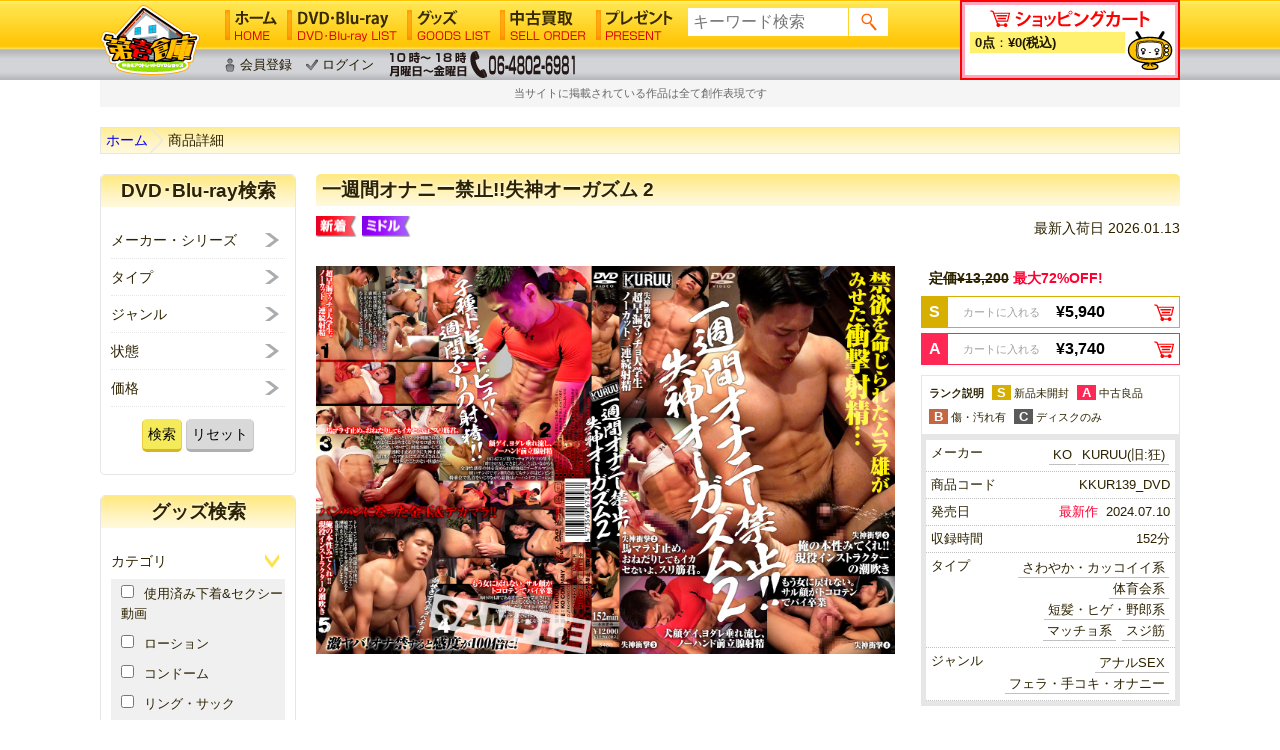

--- FILE ---
content_type: text/html; charset=UTF-8
request_url: http://www.daiichisouko.com/products/detail.php?product_id=17783
body_size: 70168
content:
<!DOCTYPE html>
<!--[if lt IE 7]><html class="no-js lt-ie9 lt-ie8 lt-ie7"><![endif]-->
<!--[if IE 7]><html class="no-js lt-ie9 lt-ie8"><![endif]-->
<!--[if IE 8]><html class="no-js lt-ie9"><![endif]-->
<!--[if gt IE 8]><!--><html class="no-js"><!--<![endif]-->
<head>
<meta charset="utf-8">
<meta http-equiv="X-UA-Compatible" content="IE=edge,chrome=1">
    <meta name="author" content="daiichisouko" />
    <meta name="description" content="ゲイ業界最大規模のゲイビデオ中古販売･アウトレット･中古買取サイト「第壱倉庫」の商品詳細です。" />
    <meta name="keywords" content="商品詳細,第壱倉庫,中古,ビデオ,買取,ゲイ,ビデオ,アウトレット" />
        <meta name="robots" content="ALL" />
    <meta name="viewport" content="width=device-width, initial-scale=1">
<meta name="format-detection" content="telephone=no">
<link href="/user_data/packages/default/img/common/apple-touch-icon-precomposed.png" rel="apple-touch-icon" type="image/png">
<link rel="shortcut icon" href="/user_data/packages/default/img/common/favicon.ico" />
<link rel="stylesheet" href="/user_data/packages/default/css/normalize.min.css">
<link rel="stylesheet" href="/user_data/packages/default/css/main.css?v7">
<link rel="stylesheet" href="/user_data/packages/default/css/animate.css">

<script src="//ajax.googleapis.com/ajax/libs/jquery/1.11.0/jquery.min.js"></script>
<script>window.jQuery || document.write('<script src="js/vendor/jquery-1.11.0.min.js"><\/script>')</script>

<link rel="stylesheet" type="text/css" href="/js/fancybox/jquery.fancybox.css?v=2.1.4" media="screen">
<link rel="stylesheet" type="text/css" href="/js/fancybox/helpers/jquery.fancybox-buttons.css?v=1.0.5">
<link rel="stylesheet" type="text/css" href="/js/fancybox/helpers/jquery.fancybox-thumbs.css?v=1.0.7">
<script type="text/javascript" src="/js/fancybox/jquery.mousewheel.js"></script>
<script type="text/javascript" src="/js/fancybox/jquery.fancybox.js?v=2.1.4"></script>
<script type="text/javascript" src="/js/fancybox/helpers/jquery.fancybox-buttons.js?v=1.0.5"></script>
<script type="text/javascript" src="/js/fancybox/helpers/jquery.fancybox-thumbs.js?v=1.0.7"></script>
<script type="text/javascript" src="/js/fancybox/helpers/jquery.fancybox-media.js?v=1.0.5"></script>

<script src="https://cdnjs.cloudflare.com/ajax/libs/Modaal/0.4.4/js/modaal.min.js" integrity="sha512-nHgjiAB+J6KrOqNCT7NFIkxXZ/ZYrSFLm1herueNG50Sy8yz9nnCXsugcuzG2d500D/a0dH8huUwC26mZs24uw==" crossorigin="anonymous" referrerpolicy="no-referrer"></script>
<link rel="stylesheet" href="https://cdnjs.cloudflare.com/ajax/libs/Modaal/0.4.4/css/modaal.min.css" integrity="sha512-hy4ogK/McVqjtA/tuCa8SMmrk9gydD+Mlj3E7rAIj8EbSAuj1hOJxjG5tx6ShzUar16ccfESGj4nO3HiK6WIyQ==" crossorigin="anonymous" referrerpolicy="no-referrer" />

<title>
一週間オナニー禁止!!失神オーガズム 2|ゲイ業界最大規模のゲイビデオ中古販売･アウトレット･中古買取サイト「第壱倉庫」
</title>


<link rel="stylesheet" href="/js/owl-carousel/assets/owl.carousel.min.css">
<link rel="stylesheet" href="/js/owl-carousel/assets/owl.theme.default.min.css">
<script src="/js/owl-carousel/owl.carousel.min.js"></script>

<script src="/js/plugins.js"></script>
<script src="/user_data/packages/default/js/main.js?ver=3.0"></script>
<script src="/js/jquery.ah-placeholder.js"></script>
<script type="text/javascript" src="/js/site.js"></script>
<script type="text/javascript" src="/js/eccube.js"></script>
<script type="text/javascript" src="/js/win_op.js"></script>
<!--[if lt IE 9]>
<script src="js/html5shiv.js"></script>
<script src="http://css3-mediaqueries-js.googlecode.com/svn/trunk/css3-mediaqueries.js"></script>
<![endif]-->
<style type="text/css">
    .item {
        display:none;
    }
    .foacd ul{
        display:none;
    }
</style>
<script type="text/javascript">
    $(function(){
        $('.item').show();
    });
    $(document).ready(function() {
        $("a.banner").fancybox({
          'transitionIn'  : 'elastic',
          'transitionOut' : 'elastic'
        });
    });
</script>
<script type="text/javascript">//<![CDATA[
    
    $(function(){

        
    });
//]]></script>
<!-- Google tag (gtag.js) -->
<script async src="https://www.googletagmanager.com/gtag/js?id=G-2H7KVNXDPR"></script>
<script>
  window.dataLayer = window.dataLayer || [];
  function gtag(){dataLayer.push(arguments);}
  gtag('js', new Date());

  gtag('config', 'G-2H7KVNXDPR');
</script>
</head>

<!-- ▼BODY部 スタート -->
<body><noscript><p>JavaScript を有効にしてご利用下さい.</p></noscript><link rel="stylesheet" href="//code.jquery.com/ui/1.11.4/themes/smoothness/jquery-ui.css" />
<script src="//code.jquery.com/ui/1.11.4/jquery-ui.js"></script>
<script type="text/javascript">
	$(function(){
		$(".search_keyword").autocomplete({
			source: function(req, resp){
				var post = {};
				post['mode'] = 'autocomplete';
				post['word'] = req.term;
				post['transactionid'] = '47313e2a689a09ef67456ab1b4ec6b73257fe5e0';
				$.ajax({
					url: "/frontparts/bloc/autocomplete.php",
					type: "POST",
					cache: false,
					dataType: "json",
					data: post,
					success: function(o){
						resp(o);
					},
					error: function(xhr, ts, err){
					}
				});
			},
			minLength: 2
		});
	});
</script>
<!--[if lt IE 7]>
<p class="ie_fuck">お使いのブラウザは<strong>古い</strong>ため、表示が崩れることがあります。
<a href="http://browsehappy.com/">他のブラウザ</a>を使うか、<a href="http://www.google.com/chromeframe/?redirect=true">Google Chrome Frame</a>をインストールすることで正しく表示することができます。</p>
<![endif]-->
<div class="head">
	<header class="header">
		<div class="header_inr">
			<h1><a href="https://www.daiichisouko.com/">ゲイ業界最大規模のゲイビデオ中古販売･アウトレット･中古買取サイト「第壱倉庫」</a></h1>
						<div class="cart">
				<section>
					<a href="https://www.daiichisouko.com/cart/">
					<h2>ショッピングカート</h2>
					<p id="cart_pc_wide"><span class="tx_bld">0点</span>：<span class="tx_bld">&yen;0(税込)</span></p>
					</a>
				</section>
			</div>
					</div>

		<div class="nav_main">
			<div class="header_inr clearfix">
				<nav>
					<ul class="clearfix">
						<li class="home"><a href="https://www.daiichisouko.com/">ホーム│HOME</a></li>
						<li class="video"><a href="https://www.daiichisouko.com/products/list.php?class_id=1">DVD･Blu-ray│DVD･Blu-ray LIST</a></li>
						<li class="goods"><a href="https://www.daiichisouko.com/products/list.php?class_id=2">グッズ│GOODS LIST</a></li>
						<li class="sell"><a href="https://www.daiichisouko.com/sellorder/">中古買取│SELL ORDER</a></li>
						<li class="present"><a href="https://www.daiichisouko.com/present/">プレゼント│PRESENT</a></li>
					</ul>
				</nav>
				<form name="search_form_word" method="GET" action="/products/list.php">
					<input type="hidden" name="mode" value="search">
					<input type="text" name="name" value="" maxlength="50" class="search_keyword" placeholder="キーワード検索">
					<input type="submit" name="">
				</form>
			</div>
		</div>

		<div class="nav_sub">
			<div class="header_inr">
				<nav>
				<ul class="clearfix">
										<li class="my"><a href="https://www.daiichisouko.com/mypage/login.php#signup">会員登録</a></li>
					<li class="sign"><a href="https://www.daiichisouko.com/mypage/login.php">ログイン</a></li>
															<li class="tel"><p>電話受付時間 10:00～18:00(月～土) どんなことでもお気軽にお電話ください</p></li>
				</ul>
				</nav>
				<div class="notice-disclaimer">
					<p style="text-align: center; background-color: #f5f5f5; padding: 4px; margin: 0; font-size: 11px; color: #666;">
						当サイトに掲載されている作品は全て創作表現です
					</p>
				</div>
			</div>
		</div>

	</header>
		<header class="headersp">
		<section class="header_inr">
			<h1><a href="https://www.daiichisouko.com/">ゲイ業界最大規模のゲイビデオ中古販売･アウトレット･中古買取サイト「第壱倉庫」</a></h1>
			<section class="nav_main acacd">
								<h2 class="cart bttn">
					<a href="javascript:;" class="accr">ショッピングカート</a>
									</h2>
				<section class="cart_info" style="display: none;">
					<a href="https://www.daiichisouko.com/cart/"><h2>ショッピングカート<br>購入手続きへ</h2>
					<p><span class="tx_bld">0点</span>：<span class="tx_bld">&yen;0</span><br>
										現在、<span class="tx_bld">送料無料</span>です。</p></a>
									</section>
								<h2 class="menu bttn"><a href="javascript:void(0)" class="acmn">メニュー</a></h2>
				<nav style="display: none;">
					<ul class="clearfix">
						<li class="home"><a href="https://www.daiichisouko.com/">ホーム│HOME</a></li>
						<li class="video"><a href="https://www.daiichisouko.com/products/list.php?class_id=1">DVD･Blu-ray│DVD･Blu-ray LIST</a></li>
						<li class="goods"><a href="https://www.daiichisouko.com/products/list.php?class_id=2">グッズ│GOODS LIST</a></li>
						<li class="sell"><a href="https://www.daiichisouko.com/sellorder/">中古買取│SELL ORDER</a></li>
						<li class="present"><a href="https://www.daiichisouko.com/present/">プレゼント│PRESENT</a></li>
					</ul>
					<form name="search_form_word" method="GET" action="/products/list.php">
						<input type="hidden" name="mode" value="search">
						<input type="text" name="name" value="" maxlength="50" class="search_keyword" placeholder="キーワード検索">
						<input type="submit" name="">
					</form>
				</nav>
			</section>
		</section>

		<section class="nav_sub">
			<div class="tel"><a href="tel:0120336981">電話受付時間 10:00～18:00(月～土) どんなことでもお気軽にお電話ください</a></div>
			<nav>
				<ul class="clearfix">
										<li class="my"><a href="https://www.daiichisouko.com/mypage/login.php#signup">会員登録</a></li>
					<li class="sign"><a href="https://www.daiichisouko.com/mypage/login.php">ログイン</a></li>
										<li class="question"><a href="https://www.daiichisouko.com/abouts/">サイト案内</a></li>
				</ul>
			</nav>
		</section>
	</header>

</div><!--/head--><div class="main_inr clearfix"><article class="brdli mrb20"><ul class="clearfix"><li><p><a href="https://www.daiichisouko.com/">ホーム</a></p></li><li><p>商品詳細</p></li></ul></article></div><div class="maincl clearfix"><article class="sdcl"><!-- ▼DVD・Blu-ray検索 --><script src="/js/jquery.clean-query.js"></script>
<script type="text/javascript">
	$(function(){
		// リセットクリック
		$("#search_dvd_reset").click(function(event){
			var target = [".select_all", "[class^=maker_id_]", ".category_ids", ".play_ids", ".outleton", ".price_ids"];
			$.each(target, function(){
				$(this.toString()).prop("checked", false);		// すべて
			});
		});
		// レーベルをクリック
		$("[class^=maker_id_]").click(function(){
			// すべてを解除
			$(".select_all", $(this).parents(".maker_label")).prop("checked", false);
		});
		// 「すべて」クリック
		$(".select_all").click(function(){
			$(".maker_id_"+this.value).prop("checked", false);
		});

		$('#search_form_dvd').cleanQuery();
	});
</script>

<section class="tx_brdr mrb20">
	<form name="search_form_dvd" id="search_form_dvd" method="GET" action="https://www.daiichisouko.com/products/list.php">
		<input type="hidden" name="class_id" value="1" />
		<input type="hidden" name="mode" value="search" />
	<h2 class="tl_f tx_tac">DVD･Blu-ray検索</h2>
	<div class="srchli pd10">
				<fieldset class="foacd">
		<legend class="bttn"><span>メーカー・シリーズ</span></legend>
		<ul>
			<li>
												<p class="bttn">KO</p>
				<ul class="maker_label">
					<li><label><input type="checkbox" name="company_id[]" class="select_all" value="1" >すべて</label></li>
										<li><label><input type="checkbox" name="label_id[]" class="maker_id_1" value="331" >今ヌキ隊</label></li>
										<li><label><input type="checkbox" name="label_id[]" class="maker_id_1" value="329" >合法シ〇タ</label></li>
										<li><label><input type="checkbox" name="label_id[]" class="maker_id_1" value="324" >Model’s</label></li>
										<li><label><input type="checkbox" name="label_id[]" class="maker_id_1" value="322" >X-BODY</label></li>
										<li><label><input type="checkbox" name="label_id[]" class="maker_id_1" value="309" >どぴゅノンケ</label></li>
										<li><label><input type="checkbox" name="label_id[]" class="maker_id_1" value="303" >SUITS</label></li>
										<li><label><input type="checkbox" name="label_id[]" class="maker_id_1" value="302" >JOKER</label></li>
										<li><label><input type="checkbox" name="label_id[]" class="maker_id_1" value="256" >SUPER STAR</label></li>
										<li><label><input type="checkbox" name="label_id[]" class="maker_id_1" value="1" >BEAST</label></li>
										<li><label><input type="checkbox" name="label_id[]" class="maker_id_1" value="257" >裸王</label></li>
										<li><label><input type="checkbox" name="label_id[]" class="maker_id_1" value="2" >Secret Film</label></li>
										<li><label><input type="checkbox" name="label_id[]" class="maker_id_1" value="3" >号外</label></li>
										<li><label><input type="checkbox" name="label_id[]" class="maker_id_1" value="4" >Go guy</label></li>
										<li><label><input type="checkbox" name="label_id[]" class="maker_id_1" value="260" >ガチ撮り</label></li>
										<li><label><input type="checkbox" name="label_id[]" class="maker_id_1" value="5" >Mania Club</label></li>
										<li><label><input type="checkbox" name="label_id[]" class="maker_id_1" value="6" >SCORE</label></li>
										<li><label><input type="checkbox" name="label_id[]" class="maker_id_1" value="7" >SONIC FILM</label></li>
										<li><label><input type="checkbox" name="label_id[]" class="maker_id_1" value="8" >KO</label></li>
										<li><label><input type="checkbox" name="label_id[]" class="maker_id_1" value="9" >surprise!</label></li>
										<li><label><input type="checkbox" name="label_id[]" class="maker_id_1" value="10" >エムステーション</label></li>
										<li><label><input type="checkbox" name="label_id[]" class="maker_id_1" value="11" >日本男児</label></li>
										<li><label><input type="checkbox" name="label_id[]" class="maker_id_1" value="12" >KO-COMPANY</label></li>
										<li><label><input type="checkbox" name="label_id[]" class="maker_id_1" value="13" >INDIES</label></li>
										<li><label><input type="checkbox" name="label_id[]" class="maker_id_1" value="14" >ジゴロ</label></li>
										<li><label><input type="checkbox" name="label_id[]" class="maker_id_1" value="15" >SPORTUS</label></li>
										<li><label><input type="checkbox" name="label_id[]" class="maker_id_1" value="16" >TOP ATHLETE</label></li>
										<li><label><input type="checkbox" name="label_id[]" class="maker_id_1" value="17" >TYSON VIDEO</label></li>
										<li><label><input type="checkbox" name="label_id[]" class="maker_id_1" value="18" >KURUU(旧:狂)</label></li>
										<li><label><input type="checkbox" name="label_id[]" class="maker_id_1" value="19" >HUNTER</label></li>
										<li><label><input type="checkbox" name="label_id[]" class="maker_id_1" value="20" >eros</label></li>
										<li><label><input type="checkbox" name="label_id[]" class="maker_id_1" value="170" >DEEP</label></li>
										<li><label><input type="checkbox" name="label_id[]" class="maker_id_1" value="203" >PANDORA</label></li>
										<li><label><input type="checkbox" name="label_id[]" class="maker_id_1" value="207" >JUNO</label></li>
										<li><label><input type="checkbox" name="label_id[]" class="maker_id_1" value="208" >Papillon</label></li>
										<li><label><input type="checkbox" name="label_id[]" class="maker_id_1" value="214" >LINE</label></li>
										<li><label><input type="checkbox" name="label_id[]" class="maker_id_1" value="230" >ガキエロ</label></li>
										<li><label><input type="checkbox" name="label_id[]" class="maker_id_1" value="234" >Non Fiction</label></li>
										<li><label><input type="checkbox" name="label_id[]" class="maker_id_1" value="248" >BUMP</label></li>
										<li><label><input type="checkbox" name="label_id[]" class="maker_id_1" value="249" >DG Darling guy</label></li>
										<li><label><input type="checkbox" name="label_id[]" class="maker_id_1" value="253" >XXX</label></li>
									</ul>
																<p class="bttn">KO-EAST</p>
				<ul class="maker_label">
					<li><label><input type="checkbox" name="company_id[]" class="select_all" value="107" >すべて</label></li>
										<li><label><input type="checkbox" name="label_id[]" class="maker_id_107" value="323" >KO-EAST</label></li>
										<li><label><input type="checkbox" name="label_id[]" class="maker_id_107" value="317" >うまのすけ</label></li>
										<li><label><input type="checkbox" name="label_id[]" class="maker_id_107" value="316" >益荒男</label></li>
										<li><label><input type="checkbox" name="label_id[]" class="maker_id_107" value="313" >ぶっこみ</label></li>
										<li><label><input type="checkbox" name="label_id[]" class="maker_id_107" value="308" >CHAOS</label></li>
										<li><label><input type="checkbox" name="label_id[]" class="maker_id_107" value="307" >BOYS PROJECT</label></li>
										<li><label><input type="checkbox" name="label_id[]" class="maker_id_107" value="306" >V-STYLE</label></li>
										<li><label><input type="checkbox" name="label_id[]" class="maker_id_107" value="297" >エンドレス</label></li>
										<li><label><input type="checkbox" name="label_id[]" class="maker_id_107" value="296" >TOKYOボーイズ</label></li>
										<li><label><input type="checkbox" name="label_id[]" class="maker_id_107" value="295" >Boys Crash</label></li>
										<li><label><input type="checkbox" name="label_id[]" class="maker_id_107" value="294" >SUNRISE</label></li>
										<li><label><input type="checkbox" name="label_id[]" class="maker_id_107" value="265" >monster</label></li>
										<li><label><input type="checkbox" name="label_id[]" class="maker_id_107" value="266" >アブSEX</label></li>
										<li><label><input type="checkbox" name="label_id[]" class="maker_id_107" value="267" >超エロ男子</label></li>
										<li><label><input type="checkbox" name="label_id[]" class="maker_id_107" value="268" >強豪</label></li>
									</ul>
																<p class="bttn">ACCEED</p>
				<ul class="maker_label">
					<li><label><input type="checkbox" name="company_id[]" class="select_all" value="8" >すべて</label></li>
										<li><label><input type="checkbox" name="label_id[]" class="maker_id_8" value="38" >ACCEED</label></li>
									</ul>
																<p class="bttn">ADONIS LAND</p>
				<ul class="maker_label">
					<li><label><input type="checkbox" name="company_id[]" class="select_all" value="94" >すべて</label></li>
										<li><label><input type="checkbox" name="label_id[]" class="maker_id_94" value="206" >ADONIS LAND</label></li>
									</ul>
																<p class="bttn">ARGO STUDIO</p>
				<ul class="maker_label">
					<li><label><input type="checkbox" name="company_id[]" class="select_all" value="12" >すべて</label></li>
										<li><label><input type="checkbox" name="label_id[]" class="maker_id_12" value="44" >SCO VIDEO</label></li>
									</ul>
																<p class="bttn">AMENITY PLANNING</p>
				<ul class="maker_label">
					<li><label><input type="checkbox" name="company_id[]" class="select_all" value="103" >すべて</label></li>
										<li><label><input type="checkbox" name="label_id[]" class="maker_id_103" value="252" >AMENITY PLANNING</label></li>
									</ul>
																<p class="bttn">AXIS PICTURES</p>
				<ul class="maker_label">
					<li><label><input type="checkbox" name="company_id[]" class="select_all" value="119" >すべて</label></li>
										<li><label><input type="checkbox" name="label_id[]" class="maker_id_119" value="328" >AXIS PICTURES</label></li>
									</ul>
																<p class="bttn">Beard Project</p>
				<ul class="maker_label">
					<li><label><input type="checkbox" name="company_id[]" class="select_all" value="14" >すべて</label></li>
										<li><label><input type="checkbox" name="label_id[]" class="maker_id_14" value="46" >Danjivideo</label></li>
										<li><label><input type="checkbox" name="label_id[]" class="maker_id_14" value="103" >over40</label></li>
										<li><label><input type="checkbox" name="label_id[]" class="maker_id_14" value="104" >MACHO</label></li>
									</ul>
																<p class="bttn">BOYSLAB</p>
				<ul class="maker_label">
					<li><label><input type="checkbox" name="company_id[]" class="select_all" value="100" >すべて</label></li>
										<li><label><input type="checkbox" name="label_id[]" class="maker_id_100" value="247" >BOYSLAB</label></li>
									</ul>
																<p class="bttn">B PRODUCT</p>
				<ul class="maker_label">
					<li><label><input type="checkbox" name="company_id[]" class="select_all" value="18" >すべて</label></li>
										<li><label><input type="checkbox" name="label_id[]" class="maker_id_18" value="55" >Bプロダクト</label></li>
									</ul>
																<p class="bttn">BRAVO</p>
				<ul class="maker_label">
					<li><label><input type="checkbox" name="company_id[]" class="select_all" value="5" >すべて</label></li>
										<li><label><input type="checkbox" name="label_id[]" class="maker_id_5" value="32" >BRAVO!</label></li>
										<li><label><input type="checkbox" name="label_id[]" class="maker_id_5" value="106" >oooops!!</label></li>
										<li><label><input type="checkbox" name="label_id[]" class="maker_id_5" value="236" >AJITO</label></li>
									</ul>
																<p class="bttn">COAT</p>
				<ul class="maker_label">
					<li><label><input type="checkbox" name="company_id[]" class="select_all" value="2" >すべて</label></li>
										<li><label><input type="checkbox" name="label_id[]" class="maker_id_2" value="321" >NONKE PLAY ROOM</label></li>
										<li><label><input type="checkbox" name="label_id[]" class="maker_id_2" value="320" >@nonke.com</label></li>
										<li><label><input type="checkbox" name="label_id[]" class="maker_id_2" value="318" >MVP</label></li>
										<li><label><input type="checkbox" name="label_id[]" class="maker_id_2" value="315" >TRAP HOLE</label></li>
										<li><label><input type="checkbox" name="label_id[]" class="maker_id_2" value="314" >R-30</label></li>
										<li><label><input type="checkbox" name="label_id[]" class="maker_id_2" value="312" >エロコレ</label></li>
										<li><label><input type="checkbox" name="label_id[]" class="maker_id_2" value="311" >ROOKIE</label></li>
										<li><label><input type="checkbox" name="label_id[]" class="maker_id_2" value="310" >EXPOSE</label></li>
										<li><label><input type="checkbox" name="label_id[]" class="maker_id_2" value="304" >FIXER</label></li>
										<li><label><input type="checkbox" name="label_id[]" class="maker_id_2" value="291" >NUDE</label></li>
										<li><label><input type="checkbox" name="label_id[]" class="maker_id_2" value="290" >maniac</label></li>
										<li><label><input type="checkbox" name="label_id[]" class="maker_id_2" value="289" >Smart</label></li>
										<li><label><input type="checkbox" name="label_id[]" class="maker_id_2" value="287" >EXTRA LEGEND</label></li>
										<li><label><input type="checkbox" name="label_id[]" class="maker_id_2" value="218" >ACTIVE BODY</label></li>
										<li><label><input type="checkbox" name="label_id[]" class="maker_id_2" value="117" >AV</label></li>
										<li><label><input type="checkbox" name="label_id[]" class="maker_id_2" value="120" >Babylon</label></li>
										<li><label><input type="checkbox" name="label_id[]" class="maker_id_2" value="275" >COLLECTORS EDITION</label></li>
										<li><label><input type="checkbox" name="label_id[]" class="maker_id_2" value="277" >CUTTING EDGE</label></li>
										<li><label><input type="checkbox" name="label_id[]" class="maker_id_2" value="115" >D・M・T</label></li>
										<li><label><input type="checkbox" name="label_id[]" class="maker_id_2" value="278" >Fine</label></li>
										<li><label><input type="checkbox" name="label_id[]" class="maker_id_2" value="286" >scooop</label></li>
										<li><label><input type="checkbox" name="label_id[]" class="maker_id_2" value="283" >GRAND SLAM</label></li>
										<li><label><input type="checkbox" name="label_id[]" class="maker_id_2" value="284" >ONLY SHINING STAR</label></li>
										<li><label><input type="checkbox" name="label_id[]" class="maker_id_2" value="282" >Jump!</label></li>
										<li><label><input type="checkbox" name="label_id[]" class="maker_id_2" value="118" >Number</label></li>
										<li><label><input type="checkbox" name="label_id[]" class="maker_id_2" value="219" >Hello!</label></li>
										<li><label><input type="checkbox" name="label_id[]" class="maker_id_2" value="281" >Style One</label></li>
										<li><label><input type="checkbox" name="label_id[]" class="maker_id_2" value="280" >PRISONER</label></li>
										<li><label><input type="checkbox" name="label_id[]" class="maker_id_2" value="276" >Straight Style </label></li>
										<li><label><input type="checkbox" name="label_id[]" class="maker_id_2" value="23" >コート</label></li>
										<li><label><input type="checkbox" name="label_id[]" class="maker_id_2" value="114" >PRECIOUS</label></li>
										<li><label><input type="checkbox" name="label_id[]" class="maker_id_2" value="116" >COAT</label></li>
										<li><label><input type="checkbox" name="label_id[]" class="maker_id_2" value="119" >OUT STAFF</label></li>
										<li><label><input type="checkbox" name="label_id[]" class="maker_id_2" value="122" >POWER GRIP</label></li>
										<li><label><input type="checkbox" name="label_id[]" class="maker_id_2" value="175" >EXFEED</label></li>
										<li><label><input type="checkbox" name="label_id[]" class="maker_id_2" value="223" >ROCK BULL</label></li>
										<li><label><input type="checkbox" name="label_id[]" class="maker_id_2" value="224" >SHOOT</label></li>
										<li><label><input type="checkbox" name="label_id[]" class="maker_id_2" value="285" >ザ・シリーズ</label></li>
										<li><label><input type="checkbox" name="label_id[]" class="maker_id_2" value="123" >体育会制覇</label></li>
										<li><label><input type="checkbox" name="label_id[]" class="maker_id_2" value="113" >ナンパ専門学群</label></li>
										<li><label><input type="checkbox" name="label_id[]" class="maker_id_2" value="279" >爆裂天使</label></li>
										<li><label><input type="checkbox" name="label_id[]" class="maker_id_2" value="121" >変態面接官</label></li>
										<li><label><input type="checkbox" name="label_id[]" class="maker_id_2" value="232" >フェラ三昧</label></li>
									</ul>
																<p class="bttn">COOL FACTORY</p>
				<ul class="maker_label">
					<li><label><input type="checkbox" name="company_id[]" class="select_all" value="60" >すべて</label></li>
										<li><label><input type="checkbox" name="label_id[]" class="maker_id_60" value="109" >COOL FACTORY</label></li>
									</ul>
																<p class="bttn">DANK</p>
				<ul class="maker_label">
					<li><label><input type="checkbox" name="company_id[]" class="select_all" value="21" >すべて</label></li>
										<li><label><input type="checkbox" name="label_id[]" class="maker_id_21" value="59" >DANK</label></li>
									</ul>
																<p class="bttn">DNA</p>
				<ul class="maker_label">
					<li><label><input type="checkbox" name="company_id[]" class="select_all" value="20" >すべて</label></li>
										<li><label><input type="checkbox" name="label_id[]" class="maker_id_20" value="57" >EJIKI</label></li>
										<li><label><input type="checkbox" name="label_id[]" class="maker_id_20" value="58" >D.N.A.</label></li>
									</ul>
																<p class="bttn">EXFEED</p>
				<ul class="maker_label">
					<li><label><input type="checkbox" name="company_id[]" class="select_all" value="92" >すべて</label></li>
										<li><label><input type="checkbox" name="label_id[]" class="maker_id_92" value="200" >EXFEED</label></li>
									</ul>
																<p class="bttn">FALCON</p>
				<ul class="maker_label">
					<li><label><input type="checkbox" name="company_id[]" class="select_all" value="95" >すべて</label></li>
										<li><label><input type="checkbox" name="label_id[]" class="maker_id_95" value="217" >FALCON</label></li>
									</ul>
																<p class="bttn">FutureEntertainment</p>
				<ul class="maker_label">
					<li><label><input type="checkbox" name="company_id[]" class="select_all" value="87" >すべて</label></li>
										<li><label><input type="checkbox" name="label_id[]" class="maker_id_87" value="164" >FutureEntertainment</label></li>
										<li><label><input type="checkbox" name="label_id[]" class="maker_id_87" value="209" >VICTORY</label></li>
										<li><label><input type="checkbox" name="label_id[]" class="maker_id_87" value="210" >Addict</label></li>
										<li><label><input type="checkbox" name="label_id[]" class="maker_id_87" value="211" >BLADE</label></li>
									</ul>
																<p class="bttn">FIELD</p>
				<ul class="maker_label">
					<li><label><input type="checkbox" name="company_id[]" class="select_all" value="6" >すべて</label></li>
										<li><label><input type="checkbox" name="label_id[]" class="maker_id_6" value="33" >FIELD</label></li>
										<li><label><input type="checkbox" name="label_id[]" class="maker_id_6" value="34" >ATHLETE</label></li>
										<li><label><input type="checkbox" name="label_id[]" class="maker_id_6" value="35" >DEBUT</label></li>
										<li><label><input type="checkbox" name="label_id[]" class="maker_id_6" value="36" >Surf Surf Revolution</label></li>
									</ul>
																<p class="bttn">G@MES</p>
				<ul class="maker_label">
					<li><label><input type="checkbox" name="company_id[]" class="select_all" value="3" >すべて</label></li>
										<li><label><input type="checkbox" name="label_id[]" class="maker_id_3" value="298" >HUNK VIDEO</label></li>
										<li><label><input type="checkbox" name="label_id[]" class="maker_id_3" value="24" >G@MES</label></li>
										<li><label><input type="checkbox" name="label_id[]" class="maker_id_3" value="25" >WILD G@MES</label></li>
										<li><label><input type="checkbox" name="label_id[]" class="maker_id_3" value="26" >STYLE</label></li>
										<li><label><input type="checkbox" name="label_id[]" class="maker_id_3" value="102" >裏G@MES</label></li>
										<li><label><input type="checkbox" name="label_id[]" class="maker_id_3" value="111" >MONSTER</label></li>
									</ul>
																<p class="bttn">GENMA</p>
				<ul class="maker_label">
					<li><label><input type="checkbox" name="company_id[]" class="select_all" value="49" >すべて</label></li>
										<li><label><input type="checkbox" name="label_id[]" class="maker_id_49" value="91" >スーパーゲンマ</label></li>
										<li><label><input type="checkbox" name="label_id[]" class="maker_id_49" value="92" >ゲンマ</label></li>
										<li><label><input type="checkbox" name="label_id[]" class="maker_id_49" value="112" >aniky</label></li>
									</ul>
																<p class="bttn">G-BOT</p>
				<ul class="maker_label">
					<li><label><input type="checkbox" name="company_id[]" class="select_all" value="109" >すべて</label></li>
										<li><label><input type="checkbox" name="label_id[]" class="maker_id_109" value="263" >G-BOT</label></li>
									</ul>
																<p class="bttn">GIRL&#039;S CH</p>
				<ul class="maker_label">
					<li><label><input type="checkbox" name="company_id[]" class="select_all" value="112" >すべて</label></li>
										<li><label><input type="checkbox" name="label_id[]" class="maker_id_112" value="292" >GIRL&#039;S CH</label></li>
									</ul>
																<p class="bttn">HERCULES</p>
				<ul class="maker_label">
					<li><label><input type="checkbox" name="company_id[]" class="select_all" value="108" >すべて</label></li>
										<li><label><input type="checkbox" name="label_id[]" class="maker_id_108" value="262" >HERCULES</label></li>
									</ul>
																<p class="bttn">i-dax</p>
				<ul class="maker_label">
					<li><label><input type="checkbox" name="company_id[]" class="select_all" value="24" >すべて</label></li>
										<li><label><input type="checkbox" name="label_id[]" class="maker_id_24" value="63" >i-dax</label></li>
									</ul>
																<p class="bttn">JAPAN</p>
				<ul class="maker_label">
					<li><label><input type="checkbox" name="company_id[]" class="select_all" value="7" >すべて</label></li>
										<li><label><input type="checkbox" name="label_id[]" class="maker_id_7" value="37" >JAPAN</label></li>
									</ul>
																<p class="bttn">JUSTICE</p>
				<ul class="maker_label">
					<li><label><input type="checkbox" name="company_id[]" class="select_all" value="26" >すべて</label></li>
										<li><label><input type="checkbox" name="label_id[]" class="maker_id_26" value="65" >JUSTICE</label></li>
									</ul>
																<p class="bttn">KONG</p>
				<ul class="maker_label">
					<li><label><input type="checkbox" name="company_id[]" class="select_all" value="27" >すべて</label></li>
										<li><label><input type="checkbox" name="label_id[]" class="maker_id_27" value="66" >KONG</label></li>
									</ul>
																<p class="bttn">Likeboys</p>
				<ul class="maker_label">
					<li><label><input type="checkbox" name="company_id[]" class="select_all" value="28" >すべて</label></li>
										<li><label><input type="checkbox" name="label_id[]" class="maker_id_28" value="67" >Likeboys</label></li>
									</ul>
																<p class="bttn">MEC COMPANY</p>
				<ul class="maker_label">
					<li><label><input type="checkbox" name="company_id[]" class="select_all" value="30" >すべて</label></li>
										<li><label><input type="checkbox" name="label_id[]" class="maker_id_30" value="69" >MEC</label></li>
										<li><label><input type="checkbox" name="label_id[]" class="maker_id_30" value="70" >SYMBOL</label></li>
									</ul>
																<p class="bttn">MANNHOUSE</p>
				<ul class="maker_label">
					<li><label><input type="checkbox" name="company_id[]" class="select_all" value="16" >すべて</label></li>
										<li><label><input type="checkbox" name="label_id[]" class="maker_id_16" value="48" >マンハウス</label></li>
										<li><label><input type="checkbox" name="label_id[]" class="maker_id_16" value="49" >アトリエイマーゴ</label></li>
										<li><label><input type="checkbox" name="label_id[]" class="maker_id_16" value="50" >エロティックスキャン</label></li>
										<li><label><input type="checkbox" name="label_id[]" class="maker_id_16" value="51" >LIVE SHOCK</label></li>
										<li><label><input type="checkbox" name="label_id[]" class="maker_id_16" value="52" >ヒートアップ</label></li>
										<li><label><input type="checkbox" name="label_id[]" class="maker_id_16" value="53" >ミスターハット</label></li>
									</ul>
																<p class="bttn">Media Wave</p>
				<ul class="maker_label">
					<li><label><input type="checkbox" name="company_id[]" class="select_all" value="53" >すべて</label></li>
										<li><label><input type="checkbox" name="label_id[]" class="maker_id_53" value="96" >GET</label></li>
										<li><label><input type="checkbox" name="label_id[]" class="maker_id_53" value="204" >Media Wave</label></li>
										<li><label><input type="checkbox" name="label_id[]" class="maker_id_53" value="243" >Men&#039;s Street</label></li>
									</ul>
																<p class="bttn">OSUINRA</p>
				<ul class="maker_label">
					<li><label><input type="checkbox" name="company_id[]" class="select_all" value="106" >すべて</label></li>
										<li><label><input type="checkbox" name="label_id[]" class="maker_id_106" value="258" >OSUINRA</label></li>
									</ul>
																<p class="bttn">OTOKO</p>
				<ul class="maker_label">
					<li><label><input type="checkbox" name="company_id[]" class="select_all" value="99" >すべて</label></li>
										<li><label><input type="checkbox" name="label_id[]" class="maker_id_99" value="246" >OTOKO(復刻版)</label></li>
									</ul>
																<p class="bttn">OUT LAW</p>
				<ul class="maker_label">
					<li><label><input type="checkbox" name="company_id[]" class="select_all" value="32" >すべて</label></li>
										<li><label><input type="checkbox" name="label_id[]" class="maker_id_32" value="74" >OUTLAW</label></li>
									</ul>
																<p class="bttn">RCHS JAPAN</p>
				<ul class="maker_label">
					<li><label><input type="checkbox" name="company_id[]" class="select_all" value="104" >すべて</label></li>
										<li><label><input type="checkbox" name="label_id[]" class="maker_id_104" value="254" >RCHS JAPAN</label></li>
									</ul>
																<p class="bttn">Project DIAMOND</p>
				<ul class="maker_label">
					<li><label><input type="checkbox" name="company_id[]" class="select_all" value="114" >すべて</label></li>
										<li><label><input type="checkbox" name="label_id[]" class="maker_id_114" value="299" >Project DIAMOND</label></li>
									</ul>
																<p class="bttn">REAL FILM</p>
				<ul class="maker_label">
					<li><label><input type="checkbox" name="company_id[]" class="select_all" value="34" >すべて</label></li>
										<li><label><input type="checkbox" name="label_id[]" class="maker_id_34" value="76" >REAL FILM</label></li>
										<li><label><input type="checkbox" name="label_id[]" class="maker_id_34" value="231" >SHAKE JAPAN</label></li>
									</ul>
																<p class="bttn">Rosenkrap</p>
				<ul class="maker_label">
					<li><label><input type="checkbox" name="company_id[]" class="select_all" value="35" >すべて</label></li>
										<li><label><input type="checkbox" name="label_id[]" class="maker_id_35" value="77" >Rosenkrap</label></li>
									</ul>
																<p class="bttn">STRIKE</p>
				<ul class="maker_label">
					<li><label><input type="checkbox" name="company_id[]" class="select_all" value="101" >すべて</label></li>
										<li><label><input type="checkbox" name="label_id[]" class="maker_id_101" value="250" >STRIKE</label></li>
									</ul>
																<p class="bttn">STUDIO GUMPTION</p>
				<ul class="maker_label">
					<li><label><input type="checkbox" name="company_id[]" class="select_all" value="90" >すべて</label></li>
										<li><label><input type="checkbox" name="label_id[]" class="maker_id_90" value="195" >STUDIO GUMPTION</label></li>
									</ul>
																<p class="bttn">SOFT ON DEMAND</p>
				<ul class="maker_label">
					<li><label><input type="checkbox" name="company_id[]" class="select_all" value="65" >すべて</label></li>
										<li><label><input type="checkbox" name="label_id[]" class="maker_id_65" value="146" >SOFT ONDEMAND</label></li>
									</ul>
																<p class="bttn">SQUASH</p>
				<ul class="maker_label">
					<li><label><input type="checkbox" name="company_id[]" class="select_all" value="110" >すべて</label></li>
										<li><label><input type="checkbox" name="label_id[]" class="maker_id_110" value="264" >SQUASH</label></li>
									</ul>
																<p class="bttn">SUPER THREE</p>
				<ul class="maker_label">
					<li><label><input type="checkbox" name="company_id[]" class="select_all" value="38" >すべて</label></li>
										<li><label><input type="checkbox" name="label_id[]" class="maker_id_38" value="80" >SUPER THREE</label></li>
									</ul>
																<p class="bttn">SURF RIDER</p>
				<ul class="maker_label">
					<li><label><input type="checkbox" name="company_id[]" class="select_all" value="37" >すべて</label></li>
										<li><label><input type="checkbox" name="label_id[]" class="maker_id_37" value="79" >SFR</label></li>
									</ul>
																<p class="bttn">SILK LABO</p>
				<ul class="maker_label">
					<li><label><input type="checkbox" name="company_id[]" class="select_all" value="113" >すべて</label></li>
										<li><label><input type="checkbox" name="label_id[]" class="maker_id_113" value="293" >SILK LABO</label></li>
									</ul>
																<p class="bttn">V Factory</p>
				<ul class="maker_label">
					<li><label><input type="checkbox" name="company_id[]" class="select_all" value="39" >すべて</label></li>
										<li><label><input type="checkbox" name="label_id[]" class="maker_id_39" value="81" >V-Factory</label></li>
									</ul>
																<p class="bttn">Wrestle Factory</p>
				<ul class="maker_label">
					<li><label><input type="checkbox" name="company_id[]" class="select_all" value="43" >すべて</label></li>
										<li><label><input type="checkbox" name="label_id[]" class="maker_id_43" value="85" >wrestle factory</label></li>
										<li><label><input type="checkbox" name="label_id[]" class="maker_id_43" value="179" >AMBITIOUS</label></li>
									</ul>
																<p class="bttn">YBスポーツ</p>
				<ul class="maker_label">
					<li><label><input type="checkbox" name="company_id[]" class="select_all" value="10" >すべて</label></li>
										<li><label><input type="checkbox" name="label_id[]" class="maker_id_10" value="42" >YBスポーツ</label></li>
										<li><label><input type="checkbox" name="label_id[]" class="maker_id_10" value="105" >at-B</label></li>
										<li><label><input type="checkbox" name="label_id[]" class="maker_id_10" value="173" >VISUAL i　LAND</label></li>
									</ul>
																<p class="bttn">インテック</p>
				<ul class="maker_label">
					<li><label><input type="checkbox" name="company_id[]" class="select_all" value="91" >すべて</label></li>
										<li><label><input type="checkbox" name="label_id[]" class="maker_id_91" value="198" >インテック</label></li>
									</ul>
																<p class="bttn">インフォメディア</p>
				<ul class="maker_label">
					<li><label><input type="checkbox" name="company_id[]" class="select_all" value="102" >すべて</label></li>
										<li><label><input type="checkbox" name="label_id[]" class="maker_id_102" value="251" >インフォメディア</label></li>
									</ul>
																<p class="bttn">海鳴館</p>
				<ul class="maker_label">
					<li><label><input type="checkbox" name="company_id[]" class="select_all" value="55" >すべて</label></li>
										<li><label><input type="checkbox" name="label_id[]" class="maker_id_55" value="99" >サムソンビデオ</label></li>
										<li><label><input type="checkbox" name="label_id[]" class="maker_id_55" value="157" >豊漫VIDEO</label></li>
									</ul>
																<p class="bttn">ジャックリード</p>
				<ul class="maker_label">
					<li><label><input type="checkbox" name="company_id[]" class="select_all" value="50" >すべて</label></li>
										<li><label><input type="checkbox" name="label_id[]" class="maker_id_50" value="93" >ジャックリード</label></li>
										<li><label><input type="checkbox" name="label_id[]" class="maker_id_50" value="174" >CYBER J</label></li>
									</ul>
																<p class="bttn">テキーラ</p>
				<ul class="maker_label">
					<li><label><input type="checkbox" name="company_id[]" class="select_all" value="54" >すべて</label></li>
										<li><label><input type="checkbox" name="label_id[]" class="maker_id_54" value="97" >テキーラ</label></li>
										<li><label><input type="checkbox" name="label_id[]" class="maker_id_54" value="98" >サンダー</label></li>
										<li><label><input type="checkbox" name="label_id[]" class="maker_id_54" value="178" >SEXUAL DESIRE</label></li>
										<li><label><input type="checkbox" name="label_id[]" class="maker_id_54" value="188" >ATOMICちゃぶ</label></li>
									</ul>
																<p class="bttn">テラ出版</p>
				<ul class="maker_label">
					<li><label><input type="checkbox" name="company_id[]" class="select_all" value="51" >すべて</label></li>
										<li><label><input type="checkbox" name="label_id[]" class="maker_id_51" value="94" >ビデオバディ</label></li>
									</ul>
																<p class="bttn">西麻布撮影所</p>
				<ul class="maker_label">
					<li><label><input type="checkbox" name="company_id[]" class="select_all" value="111" >すべて</label></li>
										<li><label><input type="checkbox" name="label_id[]" class="maker_id_111" value="269" >西麻布撮影所</label></li>
									</ul>
																<p class="bttn">メンズキャンプ</p>
				<ul class="maker_label">
					<li><label><input type="checkbox" name="company_id[]" class="select_all" value="93" >すべて</label></li>
										<li><label><input type="checkbox" name="label_id[]" class="maker_id_93" value="201" >メンズキャンプ</label></li>
										<li><label><input type="checkbox" name="label_id[]" class="maker_id_93" value="202" >ブラックサタン</label></li>
									</ul>
																<p class="bttn">古川書房</p>
				<ul class="maker_label">
					<li><label><input type="checkbox" name="company_id[]" class="select_all" value="80" >すべて</label></li>
										<li><label><input type="checkbox" name="label_id[]" class="maker_id_80" value="159" >VG-men</label></li>
										<li><label><input type="checkbox" name="label_id[]" class="maker_id_80" value="215" >G-BLESS</label></li>
										<li><label><input type="checkbox" name="label_id[]" class="maker_id_80" value="238" >GGV</label></li>
										<li><label><input type="checkbox" name="label_id[]" class="maker_id_80" value="239" >G LEGEND</label></li>
										<li><label><input type="checkbox" name="label_id[]" class="maker_id_80" value="240" >G-MAX</label></li>
										<li><label><input type="checkbox" name="label_id[]" class="maker_id_80" value="241" >SM-ZV</label></li>
										<li><label><input type="checkbox" name="label_id[]" class="maker_id_80" value="242" >古川書房</label></li>
									</ul>
																<p class="bttn">その他</p>
				<ul class="maker_label">
					<li><label><input type="checkbox" name="company_id[]" class="select_all" value="86" >すべて</label></li>
										<li><label><input type="checkbox" name="label_id[]" class="maker_id_86" value="274" >外国人もの</label></li>
										<li><label><input type="checkbox" name="label_id[]" class="maker_id_86" value="270" >ブックスマル</label></li>
										<li><label><input type="checkbox" name="label_id[]" class="maker_id_86" value="165" >その他</label></li>
										<li><label><input type="checkbox" name="label_id[]" class="maker_id_86" value="45" >B+B VIDEO</label></li>
										<li><label><input type="checkbox" name="label_id[]" class="maker_id_86" value="62" >Force</label></li>
										<li><label><input type="checkbox" name="label_id[]" class="maker_id_86" value="68" >MC</label></li>
										<li><label><input type="checkbox" name="label_id[]" class="maker_id_86" value="110" >DESPERADO</label></li>
										<li><label><input type="checkbox" name="label_id[]" class="maker_id_86" value="143" >Fatty</label></li>
										<li><label><input type="checkbox" name="label_id[]" class="maker_id_86" value="144" >HEAVY WEIGHT</label></li>
										<li><label><input type="checkbox" name="label_id[]" class="maker_id_86" value="152" >V JET</label></li>
										<li><label><input type="checkbox" name="label_id[]" class="maker_id_86" value="155" >フェアエスト</label></li>
										<li><label><input type="checkbox" name="label_id[]" class="maker_id_86" value="161" >108 GAY STUDIO</label></li>
										<li><label><input type="checkbox" name="label_id[]" class="maker_id_86" value="162" >パンダ商会</label></li>
										<li><label><input type="checkbox" name="label_id[]" class="maker_id_86" value="163" >FreeDom</label></li>
										<li><label><input type="checkbox" name="label_id[]" class="maker_id_86" value="172" >DEEPBOYS</label></li>
										<li><label><input type="checkbox" name="label_id[]" class="maker_id_86" value="180" >Men&#039;S Heaven</label></li>
									</ul>
																			</li>
		</ul>
		</fieldset>
		

				<fieldset class="foacd">
		<legend class="bttn"><span>タイプ</span></legend>
		<ul>
					<li><label><input type="checkbox" name="category_id[]" value="3"  class="category_ids">さわやか・カッコイイ系</label></li>
		<li><label><input type="checkbox" name="category_id[]" value="6"  class="category_ids">体育会系</label></li>
		<li><label><input type="checkbox" name="category_id[]" value="2"  class="category_ids">カワイイ・美少年系</label></li>
		<li><label><input type="checkbox" name="category_id[]" value="4"  class="category_ids">ギャル男・ホスト系</label></li>
		<li><label><input type="checkbox" name="category_id[]" value="5"  class="category_ids">短髪・ヒゲ・野郎系</label></li>
		<li><label><input type="checkbox" name="category_id[]" value="8"  class="category_ids">ガチムチ系</label></li>
		<li><label><input type="checkbox" name="category_id[]" value="7"  class="category_ids">マッチョ系</label></li>
		<li><label><input type="checkbox" name="category_id[]" value="9"  class="category_ids">太め系</label></li>
		<li><label><input type="checkbox" name="category_id[]" value="10"  class="category_ids">オヤジ系</label></li>
		<li><label><input type="checkbox" name="category_id[]" value="11"  class="category_ids">外国人系</label></li>
		<li><label><input type="checkbox" name="category_id[]" value="20"  class="category_ids">スジ筋</label></li>
		<li><label><input type="checkbox" name="category_id[]" value="22"  class="category_ids">巨根・デカマラ</label></li>
		<li><label><input type="checkbox" name="category_id[]" value="16"  class="category_ids">フェチ</label></li>
		<li><label><input type="checkbox" name="category_id[]" value="18"  class="category_ids">BEST盤・再編集もの</label></li>
		<li><label><input type="checkbox" name="category_id[]" value="26"  class="category_ids">女性向け</label></li>
		<li><label><input type="checkbox" name="category_id[]" value="32"  class="category_ids">KOLEGEND</label></li>
			</ul>
		</fieldset>
		
				<fieldset class="foacd">
		<legend class="bttn"><span>ジャンル</span></legend>
		<ul>
					<li><label><input type="checkbox" name="play_id[]" value="4"  class="play_ids">アナルSEX</label></li>
		<li><label><input type="checkbox" name="play_id[]" value="3"  class="play_ids">生SEX有</label></li>
		<li><label><input type="checkbox" name="play_id[]" value="5"  class="play_ids">ノンケもの</label></li>
		<li><label><input type="checkbox" name="play_id[]" value="11"  class="play_ids">男女カラミ有</label></li>
		<li><label><input type="checkbox" name="play_id[]" value="6"  class="play_ids">制服・コスプレ</label></li>
		<li><label><input type="checkbox" name="play_id[]" value="2"  class="play_ids">嫌がり系</label></li>
		<li><label><input type="checkbox" name="play_id[]" value="1"  class="play_ids">複数</label></li>
		<li><label><input type="checkbox" name="play_id[]" value="9"  class="play_ids">フェラ・手コキ・オナニー</label></li>
		<li><label><input type="checkbox" name="play_id[]" value="8"  class="play_ids">野外・露出</label></li>
		<li><label><input type="checkbox" name="play_id[]" value="7"  class="play_ids">ストーリー</label></li>
		<li><label><input type="checkbox" name="play_id[]" value="10"  class="play_ids">着エロ・イメージDVD</label></li>
			</ul>
		</fieldset>
		
				<fieldset class="foacd">
		<legend class="bttn"><span>状態</span></legend>
		<ul>
					<li><label><input type="checkbox" name="outleton[]" value="1"  class="outleton">新作</label></li>
		<li><label><input type="checkbox" name="outleton[]" value="2"  class="outleton">ミドル(準新作新品)</label></li>
		<li><label><input type="checkbox" name="outleton[]" value="3"  class="outleton">アウトレット(新品)</label></li>
		<li><label><input type="checkbox" name="outleton[]" value="4"  class="outleton">中古ランクA(中古美品)</label></li>
		<li><label><input type="checkbox" name="outleton[]" value="5"  class="outleton">中古ランクB(傷･汚れ有り)</label></li>
		<li><label><input type="checkbox" name="outleton[]" value="6"  class="outleton">中古ランクC(ディスクのみ)</label></li>
			</ul>
		</fieldset>
		
		<fieldset class="foacd">
		<legend class="bttn"><span>価格</span></legend>
		<ul>
			<li><input type="text" name="price" value=""> 円以下</li>
			<li><input type="text" name="price_from" value=""> － <input type="text" name="price_to" value=""></li>
		</ul>
		</fieldset>

		<fieldset class="pd10 tx_tac clearfix">
		<input type="submit" value="検索">
		<input type="reset" class="reset" id="search_dvd_reset" value="リセット">
		</fieldset>
	</div>
	</form>
</section><!-- ▲DVD・Blu-ray検索 --><!-- ▼グッズ検索 --><script type="text/javascript">
	$(function(){
		$("#search_goods_reset").click(function(event){
			// event.preventDefault();
			$(".goods_label").prop("checked", false);
		});
	});
</script>
<section class="tx_brdr mrb20">
	<form name="search_form_goods" id="search_form_goods" method="GET" action="/products/list.php">
		<input type="hidden" name="class_id" value="2" />
		<input type="hidden" name="mode" value="search" />
	<h2 class="tl_f tx_tac">グッズ検索</h2>
	<div class="srchli pd10">
		<fieldset class="aoacd">
			<legend class="bttn active"><span>カテゴリ</span></legend>
			<ul>
						<li><label><input type="checkbox" name="label_id[]" value="332"  class="goods_label">使用済み下着&amp;セクシー動画</label></li>
		<li><label><input type="checkbox" name="label_id[]" value="101"  class="goods_label">ローション</label></li>
		<li><label><input type="checkbox" name="label_id[]" value="166"  class="goods_label">コンドーム</label></li>
		<li><label><input type="checkbox" name="label_id[]" value="167"  class="goods_label">リング・サック</label></li>
		<li><label><input type="checkbox" name="label_id[]" value="168"  class="goods_label">オナホール</label></li>
		<li><label><input type="checkbox" name="label_id[]" value="169"  class="goods_label">バイブ/ハリガタ</label></li>
		<li><label><input type="checkbox" name="label_id[]" value="272"  class="goods_label">その他部位</label></li>
		<li><label><input type="checkbox" name="label_id[]" value="185"  class="goods_label">イクペイチャージカード</label></li>
		<li><label><input type="checkbox" name="label_id[]" value="199"  class="goods_label">書籍</label></li>
				</ul>
		</fieldset>
		<fieldset class="pd10 tx_tac clearfix">
		<input type="submit" value="検索">
		<input type="reset" class="reset" id="search_goods_reset" value="リセット">
		</fieldset>
	</div>
	</form>
</section>
<!-- ▲グッズ検索 --></article><article class="mnfcl"><!-- ▼メイン --><script type="text/javascript">
// カートに追加
var addCart = (function(){
	var in_progress = false;
	return function(product_id, product_rank_id){
		if(in_progress){
			alert("処理中です。");
			return ;
		}
		in_progress = true;
	    var post = {};
	    post['mode'] = 'add';
	    post['transactionid'] = '47313e2a689a09ef67456ab1b4ec6b73257fe5e0';
	    post['product_id'] = product_id;
	    post['product_rank_id'] = product_rank_id;
	    $.ajax({
	        url: "/frontparts/bloc/cart.php",
	        type: "POST",
	        cache: false,
	        dataType: "json",
	        data: post,
	        success: function(data){
				in_progress = false;
	            if(data.success){
	            	var $cartInfo = $(".cart_info p");	// レスポンシブ縮小時
	            	var $cartPc = $("#cart_pc_wide");	// レスポンシブワイド

	            	$cartInfo.empty();
	            	$cartPc.empty();
	            	// 金額、数量情報
	            	var appendTotalQuantity = function($ele, total, quantity){
		            	$ele.append(
		            		'<span class="tx_bld" id="cart_quantity">'+data.quantity+'点</span>:<span class="tx_bld" id="cart_total">¥'+data.total+'(税込)</span><br>'
		            	);
	            	};
					appendTotalQuantity($cartInfo, data.total, data.quantity);
					appendTotalQuantity($cartPc, data.total, data.quantity);

	            	if($("#cart_pin")[0]){
	            		$("#cart_pin").html(data.quantity);
	            	}else{
	            		$("h2.cart").append('<span class="pin" id="cart_pin">'+data.quantity+'</span>');
	            	}
								// お支払い方法制限商品なら文言追加
								if(data.payment_limited > 0){
									alert("カートに追加しました。\n※お支払い方法が制限されている商品が追加されました。");
								}else{
									alert("カートに追加しました。");
								}

					setTimeout(function(){
						if($('.cart_info')[0]){
							$('.cart_info').show();
						}
					},100);
	            }else{
	            	alert(data.message);
	            }
	        },
	        error: function(xhr, ts, err){
	        	in_progress = false;
	        	alert("システムエラーが発生したため、商品を追加できませんでした。");
	        },
	    });
	};
})();
</script><script type="text/javascript">
$(document).ready(function() {
	$(".fancybox").fancybox();
	$("a[rel=gallery_group]").fancybox({
		'transitionIn'    : 'elastic',
		'transitionOut'   : 'elastic',
		'titlePosition'   : 'inside',
		'titleFormat'   : function(title, currentArray, currentIndex, currentOpts) {
			return '<span id="fancybox-title-inside">Image ' + (currentIndex + 1) + ' / ' + currentArray.length + (title.length ? ' &nbsp; ' + title : '') + '</span>';
		}
	});
});
</script>
<section class="mrb20">

<h2 class="tl_f">一週間オナニー禁止!!失神オーガズム 2</h2>
<div class="dtday pdt5 pdb5 clearfix">
<div class="iccel clearfix">
		<p class="ic_new">新作</p>
		<p class="ic_middle">ミドル</p>
	</div>
<p class="naday">最新入荷日 2026.01.13</p>
</div>

<div class="itemdt">
<div class="thumb">
<a href="/upload/save_image//products/18/KKUR139_DVD.jpg?t=1768296601" id="gallery" class="fancybox">
	<img src="/upload/save_image//products/18/KKUR139_DVD.jpg?t=1768296601">
</a>
</div>
<div class="dtinfo">
<p class="mrb5">
	&nbsp;
		<span class="tx_thr tx_bld">定価&yen;13,200</span>
		<span class="tx_bld tx_rg">
			最大72%OFF!
		</span>
		</p>
<form name="form_cartin" id="form_cartin" method="post" action="?"><input type="hidden" name="transactionid" value="47313e2a689a09ef67456ab1b4ec6b73257fe5e0" /><input type="hidden" name="mode" value="cart" /><input type="hidden" name="product_id" value="17783" /><input type="hidden" name="rank_id" value="" /><input type="hidden" name="quantity" value="" /><div class="cartrank mrb10"><a href="javascript:addCart(17783, 1);" class="ranks"><ol class="clearfix"><li class="cls"><p>S</p></li><li class="clstx"><p>カートに入れる</p></li><li class="prc"><p>&yen;5,940</p></li></ol></a><a href="javascript:addCart(17783, 2);" class="ranka"><ol class="clearfix"><li class="cls"><p>A</p></li><li class="clstx"><p>カートに入れる</p></li><li class="prc"><p>&yen;3,740</p></li></ol></a></div></form>
<div class="mrt10 crex">
<ul>
<li><p><span class="tx_bld">ランク説明</span></p></li>
<li><p class="srank"><span>S</span>新品未開封</p></li>
<li><p class="arank"><span>A</span>中古良品</p></li>
<li><p class="brank"><span>B</span>傷・汚れ有</p></li>
<li><p class="crank"><span>C</span>ディスクのみ</p></li>
</ul>
</div>
<div class="stc mrb10">
<dl><dt><p>メーカー</p></dt>
<dd><p><a href="/products/list.php?company_id=1">KO</a><a href="/products/list.php?label_id=18">KURUU(旧:狂)</a></p></dd></dl>
<dl><dt><p>商品コード</p></dt>
<dd><p>KKUR139_DVD</p></dd></dl>
<dl><dt><p>発売日</p></dt>
<dd>
	<p>
		<span class="tx_rg">最新作</span>&nbsp;		2024.07.10
	</p>
</dd>
</dl>
<dl><dt><p>収録時間</p></dt>
<dd><p>152分</p></dd></dl>
<dl><dt><p>タイプ</p></dt>
	<dd>
		<p>
						<a href="/products/list.php?category_id=3">さわやか・カッコイイ系</a>
						<a href="/products/list.php?category_id=6">体育会系</a>
						<a href="/products/list.php?category_id=5">短髪・ヒゲ・野郎系</a>
						<a href="/products/list.php?category_id=7">マッチョ系</a>
						<a href="/products/list.php?category_id=20">スジ筋</a>
					</p>
	</dd>
</dl>
<dl>
	<dt><p>ジャンル</p></dt>
	<dd>
		<p>
						<a href="/products/list.php?play_id=4">アナルSEX</a>
						<a href="/products/list.php?play_id=9">フェラ・手コキ・オナニー</a>
					</p>
	</dd>
</dl>
</div>
</div>
<p class="clear">「撮影までの1週間オナニー禁止です」<br />
まさかの指令に、地獄の1週間過ごしたアスリートをはじめ、<br />
ノーハンド射精、限界寸止め、潮吹き、トコロテン!!!<br />
<br />
いつもとは違う快感にムラ雄達がみせた衝撃射精…<br />
子種ドピュドピュ!!一週間ぶりの射精!!<br />
潮吹きでベチョベチョ!!<br />
激ヤバ!!感度が100倍に!!<br />
<br />
【失神衝撃超早漏マッチョ大学生。ノーカット二連続射精】<br />
 禁欲!!現役運動部、女の体を見てムラムラを抑えられず、<br />
興奮状態に!!バキバキの筋肉を褒められて<br />
「早く犯したいです」とがっつく性欲マシーンへ。<br />
なんとノーカットで2連続射精!!<br />
<br />
【失神衝撃 馬マラ寸止め。おねだりしてもイカセないよ、スリ筋君。】<br />
固くなったぶっといマラを刺激されると、<br />
女のようによがりまくる全身モロ感スリ筋。<br />
「もうだめ、いかせて」何度お願いしても、<br />
連続寸止めテクに失神寸前…<br />
濡れまくったアナルにズボズボされると、味わったことのない快感が…<br />
 <br />
【失神衝撃犬顔ゲイ、ヨダレ垂れ流し、ノーハンド前立腺射精】<br />
167-67スジ筋マッチョプリケツの隼斗。<br />
「昨日SEXしてきました。」と言いながらも<br />
全身性感帯の体を責められ即勃起!!<br />
ゴーグルマンの硬いチンポでガン掘りされてもチンポはビンビン!!<br />
騎乗位で乳首をいじりながら最後はノーハンドフィニッシュ!!<br />
<br />
【失神衝撃 もう女に戻れない。サル顔がトコロテンでバイ卒業】<br />
乳首を触られるだけで、すぐに勃起するサル顔バイ。<br />
毎日の日課であるオナニーを禁止されて、<br />
撮影前に「おかしくなりそうです…」とスタッフに笑う絶倫モンキー。<br />
我慢した分、アナルの感度がヤバすぎて、<br />
ガン掘りされながら、トコロテンまで味わってしまう…<br />
男しか感じない体に…<br />
<br />
【失神衝撃俺の本性みてくれ!!現役インストラクターの潮吹き】<br />
生徒たちが知らない現役インストラクターの裏BODY。<br />
トレーニング指導中、禁欲中の体は、少しの刺激だけで<br />
いつもの10倍の快感が体中を〇って、アヘアヘ状態に!!<br />
「でちゃう、でちゃう」<br />
敏感になったアナルをガン掘りされると潮吹きで<br />
ベチャベチャにしてしまう、変態スポーツマン!!</p>
</div>
</section><!-- ▲メイン --><!-- ▼中央バナー --><section class="mrb20">
<ul class="bnrcl"><li><img src="/upload/save_image/banner/04071724_67f38bd7ef115.png"/></li><li><img src="/upload/save_image/banner/04071734_67f38dfc5a559.gif"/></li></ul>
</section>
<!-- ▲中央バナー --><!-- ▼福袋バナー --><!-- ▲福袋バナー --></article></div><div class="main_inr clearfix"><article><!-- ▼関連商品 --><!-- ▲関連商品 --><!-- ▼最近チェックした商品 --><!-- ▲最近チェックした商品 --><!-- ▼下バナー --><section class="mrb20">
<ul class="bnrcl"><li><a href="https://x77.jp/" target="_blank"><img src="/upload/save_image/banner/11071205_672c2e97c6c44.gif"/></a></li><li><a href="https://bit.ly/2QsuhX7"><img src="/upload/save_image/banner/06081816_593915d7e9640.gif"/></a></li></ul>
</section>
<!-- ▲下バナー --></article></div>
<div class="pgtp"><a href="#wrap">このページの上へ</a></div>
<footer class="footer">
<div class="footer_inr clearfix">
<section class="ftcl">
<h2>サイト案内</h2>
<ul>
<li><p><a href="https://www.daiichisouko.com/news/">インフォメーション</a></p></li>
<li><p><a href="https://www.daiichisouko.com/abouts/">当サイトについて</a></p></li>
<li><p><a href="https://www.daiichisouko.com/abouts/buy.php">購入について</a></p></li>
<li><p><a href="https://www.daiichisouko.com/faq/">FAQ</a></p></li>
<li><p><a href="https://www.daiichisouko.com/wide/">再入荷案内</a></p></li>
<li><p><a href="https://www.daiichisouko.com/mailmagazine/">メールマガジン</a></p></li>
<li><p><a href="https://www.daiichisouko.com/contact/">お問い合わせ</a></p></li>
<li><p>	<a href="javascript:;" onclick="win02('http://www.ko-company.com/info/mail.php','mail_attention','700','800'); return false;">メール受信に関して</a></p></li>
<li><p><a href="https://www.daiichisouko.com/link/">相互リンク</a></p></li>
<li><p><a href="javascript:;" onclick="win02('http://www.ko-company.com/top.php#service','mail_attention','700','800'); return false;">KOグループ</a></p></li>
</ul></section>
<section class="ftcl">
<h2>メニュー</h2>
<ul>
<li><p><a href="https://www.daiichisouko.com/">ホーム</a></p></li>
<li><p><a href="https://www.daiichisouko.com/products/list.php">DVD･Blu-ray</a></p></li>
<li><p><a href="https://www.daiichisouko.com/products/list.php">グッズ</a></p></li>
<li><p><a href="https://www.daiichisouko.com/sellorder/">中古買取</a></p></li>
<li><p><a href="https://www.daiichisouko.com/present/">プレゼント</a></p></li>
</ul>
</section>
<section class="ftcl">
<h2>アカウント</h2>
<ul>
<li><p><a href="https://www.daiichisouko.com/mypage/login.php">ログイン</a></p></li>
<li><p><a href="https://www.daiichisouko.com/mypage/login.php#signup">会員登録</a></p></li>
</ul></section>
<section class="ftcl">
<h2>サイト規約</h2>
<ul>
<li><p><a href="https://www.daiichisouko.com/kiyaku/">利用規約</a></p></li>
<li><p><a href="https://www.daiichisouko.com/order/">特定商取引に関する法律</a></p></li>
<li><p><a href="javascript:;" onclick="win02('http://www.ko-company.com/info/privacy.php','mail_attention','700','800'); return false;">個人情報</a></p></li>
</ul></section>
<section class="ftcl">
<h2>スマホ･モバイル</h2>
<div><img src="/user_data/packages/default/img/qr.gif"></div>
</section>
<section class="ftscl">
<h2>注意事項</h2>
<div class="ssl clearfix"><img src="/user_data/packages/default/img/ssl.png" width="90" height="50"><p>当サイトはジオトラスト社のRapidSSLにより暗号化通信を行っております。安心してご購入できます。</p></div>
<div class="nodrug">
	<p>当サイトはDVD等のゲイ関連商品を扱っております。違法ドラッグの取扱は一切ございません。また、18歳未満ならびに高校生のご利用はお断りしております。あらかじめご了承ください。</p>
</div>
<div class="nodrug">
	<p>古物商許可　大阪府公安委員会 第621132200207号 株式会社ケーオーカンパニー<br>無店舗型性風俗特殊営業届出　大阪府公安委員会 第18854号 株式会社ケーオーカンパニー</p>
</div>
<div class="nodrug"><p>CREDIX SURELINKS Netherlands B.V.<br>
Herikerbergweg 194, Luna Arena, 1101CM Amsterdam, the Netherlands</p></div>
<div class="nodrug"><p>BRACE GROVE UK LIMITED<br>
Mabledon Place, Hamilton House, Bloomsbury, London, WC1H 9BB United Kingdom</p></div>
<div class="nodrug"><p>T2ECOM EU EOOD Sredets region,19 Vitosha Blvd, 1st floor Sofia BULGARIA 1000</p></div>
<div class="nodrug"><p>Shimatomo ITALY S.R.L.S. VIA DEL LAURO 9 20121 MILANO MI ITALY</p></div>
</section>

</div>
<small>2010-2026 &copy; 第壱倉庫 All rights reserved.</small>

</footer><!--/footer--></body><!-- ▲BODY部 エンド -->

</html>

--- FILE ---
content_type: text/css
request_url: http://www.daiichisouko.com/user_data/packages/default/css/main.css?v7
body_size: 70920
content:
@charset "utf-8";

/* ===================
    Common
   =================== */

html {
font-size: 1em;
line-height: 1.4;
}

::-moz-selection {
text-shadow: none;
background: #ffe982;
}

::selection {
text-shadow: none;
background: #ffe982;
}

audio,
canvas,
img,
video {
vertical-align: middle;
}

img.size-full,
img.size-large,
img.size-medium,
.attachment img,
img {
max-width: 100%; /* When images are too wide for containing element, force them to fit. */
height: auto; /* Override height to match resized width for correct aspect ratio. */
}

fieldset {
border: 0;
margin: 0;
padding: 0;
}

textarea {
resize: vertical;
}

body {
color:#2d2300;
font-family: "ヒラギノ角ゴ Pro W3", "Hiragino Kaku Gothic Pro","メイリオ", Meiryo,Osaka, "ＭＳ Ｐゴシック", "MS PGothic", sans-serif;
}

.fixed { position:fixed; }

.mr0 { margin:0; }
.mr5 { margin:5px; }
.mr10 { margin:10px; }
.mrl5 { margin-left:5px; }
.mrr5 { margin-right:5px; }
.mrt5 { margin-top:5px; }
.mrb5 { margin-bottom:5px; }
.mrl10 { margin-left:10px; }
.mrr10 { margin-right:10px; }
.mrt10 { margin-top:10px; }
.mrb10 { margin-bottom:10px; }
.mrl20 { margin-left:20px; }
.mrr20 { margin-right:20px; }
.mrt20 { margin-top:20px; }
.mrb20 { margin-bottom:20px; }
.mrl25 { margin-left:25px; }
.mrr25 { margin-right:25px; }
.mrt25 { margin-top:25px; }
.mrb25 { margin-bottom:25px; }
.mrlauto { margin-left:auto; }
.mrrauto { margin-right:auto; }

.pd5 { padding:5px; }
.pdt5 { padding-top:5px; }
.pdb5 { padding-bottom:5px; }
.pdl5 { padding-left:5px; }
.pdr5 { padding-right:5px; }
.pd10 { padding:10px; }
.pdt10 { padding-top:10px; }
.pdb10 { padding-bottom:10px; }
.pdl10 { padding-left:10px; }
.pdr10 { padding-right:10px; }

.line5 {
margin:5px 0;
padding:0;
height:1px;
border-top:1px dotted #e6e6e6;
border-bottom:none;
border-left:none;
border-right:none;
background:none;
}
.line10 {
margin:10px 0;
padding:0;
height:1px;
border-top:1px dotted #e6e6e6;
border-bottom:none;
border-left:none;
border-right:none;
background:none;
}

.spa5 {
margin:0;
padding:0;
height:5px;
border:none;
background:none;
}
.spa10 {
margin:0;
padding:0;
height:10px;
border:none;
background:none;
}
.spa25 {
margin:0;
padding:0;
height:25px;
border:none;
background:none;
}

.tx_tal { text-align:left; }
.tx_tac { text-align:center; }
.tx_tar { text-align:right; }
.tx_bld { font-weight:bold; }
.tx_thr { text-decoration:line-through; }
.tx_rg { color:#FF0033; }
.tx_gr { color:#666666; }
.tx_lr { font-size:120%; }
.tx_sm { font-size:60%; }
.tx_bdtdot { border-top:1px dotted #a6a6a6; }
.tx_bdbdot { border-bottom:1px dotted #a6a6a6; }
.tx_bdldot { border-left:1px dotted #a6a6a6; }
.tx_bdrdot { border-right:1px dotted #a6a6a6; }
.tx_point {
padding: 0 5px;
font-weight:bold;
color:#fff;
border-radius:5px;
-moz-border-radius:5px;
-webkit-border-radius:5px;
background: #0096d2;
display: -moz-inline-box;
display: inline-block;
/display: inline;
/zoom: 1;
}
.tx_emg {
padding: 0 5px;
font-weight:bold;
color:#fff;
background: #ff005a;
}

.wd10 { width:10%; }
.wd20 { width:20%; }
.wd30 { width:30%; }
.wd40 { width:40%; }
.wd50 { width:50%; }
.wd60 { width:60%; }
.wd70 { width:70%; }
.wd80 { width:80%; }
.wd90 { width:90%; }

.clear { clear:both; }
.disnon { display:none; }

.tl_f {
margin:0 0 5px 0;
padding:3px 6px;
font-size:120%;
border-radius:5px 5px 0 0;
-moz-border-radius:5px 5px 0 0;
-webkit-border-radius:5px 5px 0 0;
text-shadow:0 -1px 2px #fff;
background:#ffe673 url(../img/back_tl_f.png) repeat-x bottom center;
}
.tl_m {
margin:0 0 5px 0;
padding:2px 6px 2px 26px;
font-size:110%;
font-weight:bold;
text-shadow:0 1px 5px #ffe673;
border-top:2px dotted #ff8c00;
border-bottom:2px dotted #ff8c00;
background:url(../img/ic/squareradius.png) no-repeat;
background-position:0 50%;
}
.tl_s {
margin:0 0 5px 0;
padding:3px 6px;
font-size:100%;
color:#fff;
border-radius:5px;
-moz-border-radius:5px;
-webkit-border-radius:5px;
background:#aca696;
}
.tl_stp {
margin:0 0 5px 0;
padding:0;
font-size:90%;
line-height:200%;
border-top:1px solid #aca696;
}
.tl_stp span {
margin:0 6px 0 0;
padding:0 6px;
color:#fff;
display: -moz-inline-box;
display: inline-block;
/display: inline;
/zoom: 1;
background:#aca696;
}
.tl_a {
margin:0;
padding:3px 6px;
font-size:80%;
color:#fff;
background:#e69696;
}

p {
margin:0;
font-size:90%;
line-height:180%;
}

.btn_ys a {
padding:5px;
font-size:90%;
font-weight:bold;
color:#333;
text-align:center;
text-decoration:none;
border-radius:5px;
-moz-border-radius:5px;
-webkit-border-radius:5px;
border-top:1px solid #f5eb5a;
border-left:1px solid #ebcd46;
border-right:1px solid #ebcd46;
border-bottom:3px solid #d6b623;
background:#f5eb5a;
display:block;
-webkit-transition: 0.5s;
-moz-transition: 0.5s;
-o-transition: 0.5s;
transition: 0.5s;
}
.btn_ys a:hover {
background:#e6dc55;
border-top:3px solid #d6b623;
border-bottom:1px solid #d6b623;
}
.btn_gr a {
padding:5px;
font-size:90%;
font-weight:bold;
color:#333;
text-align:center;
text-decoration:none;
border-radius:5px;
-moz-border-radius:5px;
-webkit-border-radius:5px;
border-top:1px solid #d9d9d9;
border-left:1px solid #c8c8c8;
border-right:1px solid #c8c8c8;
border-bottom:3px solid #afafaf;
background:#d9d9d9;
display:block;
-webkit-transition: 0.5s;
-moz-transition: 0.5s;
-o-transition: 0.5s;
transition: 0.5s;
}
.btn_gr a:hover {
background:#c8c8c8;
border-top:3px solid #afafaf;
border-bottom:1px solid #afafaf;
}
.btn_rg a {
padding:5px;
font-size:90%;
font-weight:bold;
color:#fff;
text-align:center;
text-decoration:none;
border-radius:5px;
-moz-border-radius:5px;
-webkit-border-radius:5px;
border-top:1px solid #f55a82;
border-left:1px solid #eb4673;
border-right:1px solid #eb4673;
border-bottom:3px solid #d7235a;
background:#f55a82;
display:block;
-webkit-transition: 0.5s;
-moz-transition: 0.5s;
-o-transition: 0.5s;
transition: 0.5s;
}
.btn_rg a:hover {
background:#e6557d;
border-top:3px solid #d7235a;
border-bottom:1px solid #d7235a;
}

.bnr_ikupon a {
overflow:hidden;
text-indent:-9999px;
display:block;
background:url(../img/header/btn_ikupon.png) no-repeat;
background-position:50%;
background-size:100%;
-webkit-transition: 0.5s;
-moz-transition: 0.5s;
-o-transition: 0.5s;
transition: 0.5s;
}
.bnr_ikupon a:hover {
background:url(../img/header/btn_ikupon_on.png) no-repeat;
background-position:50%;
background-size:100%;
}

.pgtp {
position:fixed;
bottom:0px;
right:0px;
z-index:50;
}
.pgtp a {
width:50px;
height:45px;
text-indent:-9999px;
overflow:hidden;
background:url(../img/gohead.png) no-repeat top center;
display:block;
-webkit-transition: 0.5s;
-moz-transition: 0.5s;
-o-transition: 0.5s;
transition: 0.5s;
position: relative;
}
.pgtp a:hover {
filter: alpha(opacity=50);
-moz-opacity:0.50;
opacity:0.50;
}



/* ==========================================================================
   Helper classes
   ========================================================================== */

.ir {
background-color: transparent;
border: 0;
overflow: hidden;
*text-indent: -9999px;
}
.ir:before {
content: "";
display: block;
width: 0;
height: 150%;
}
.hidden {
display: none !important;
visibility: hidden;
}
.visuallyhidden {
border: 0;
clip: rect(0 0 0 0);
height: 1px;
margin: -1px;
overflow: hidden;
padding: 0;
position: absolute;
width: 1px;
}
.visuallyhidden.focusable:active,
.visuallyhidden.focusable:focus {
clip: auto;
height: auto;
margin: 0;
overflow: visible;
position: static;
width: auto;
}
.invisible {
visibility: hidden;
}
.clearfix:before,
.clearfix:after {
content: " ";
display: table;
}
.clearfix:after {
clear: both;
}
.clearfix {
*zoom: 1;
}



/* ===============
    ALL: IE Fixes
   =============== */

.ie7 .title {
padding-top: 20px;
}



/* ==========================================================================
   Age
   ========================================================================== */

.age {
margin:20px 0;
}
.age h1 {
margin:0 0 20px 0;
padding:0;
width:auto;
height:350px;
overflow:hidden;
text-indent:-9999px;
background:url(../img/logo.png) no-repeat;
background-position:50%;
background-size:500px 350px;
}
.age .agecl {
margin-left:auto;
margin-right:auto;
padding:10px 0;
width:500px;
position:relative;
border-radius:5px;
-moz-border-radius:5px;
-webkit-border-radius:5px;
}
.age ul {
margin:20px 0;
padding:0;
list-style:none;
text-align:center;
}
.age li {
margin:10px;
width:200px;
display: -moz-inline-box;
display: inline-block;
/display: inline;
/zoom: 1;
}
.age .ent a {
padding:10px;
font-size:140%;
text-decoration:none;
color:#000;
border-radius:5px;
-moz-border-radius:5px;
-webkit-border-radius:5px;
display:block;
border-top:1px solid #f5eb5a;
border-left:1px solid #ebcd46;
border-right:1px solid #ebcd46;
border-bottom:3px solid #d6b623;
background:#f5eb5a;
-webkit-transition: 0.5s;
-moz-transition: 0.5s;
-o-transition: 0.5s;
transition: 0.5s;
}
.age .ent a:hover {
background:#e6dc55;
border-top:3px solid #d6b623;
border-bottom:1px solid #d6b623;
}
.age .ext a {
padding:10px;
font-size:140%;
text-decoration:none;
color:#000;
border-radius:5px;
-moz-border-radius:5px;
-webkit-border-radius:5px;
display:block;
border-top:1px solid #d9d9d9;
border-left:1px solid #c8c8c8;
border-right:1px solid #c8c8c8;
border-bottom:3px solid #afafaf;
background:#e6e6e6;
-webkit-transition: 0.5s;
-moz-transition: 0.5s;
-o-transition: 0.5s;
transition: 0.5s;
}
.age .ext a:hover {
background:#c8c8c8;
border-top:3px solid #afafaf;
border-bottom:1px solid #afafaf;
}



/* ==========================================================================
   Header
   ========================================================================== */

.head {
margin-bottom:20px;
width:100%;
z-index:15;
background:#fff;
}

.header {
display:none;
}
.headersp {
display:block;
}

.header .header_inr {
margin-left:auto;
margin-right:auto;
width:768px;
position:relative;
}

.headersp .header_inr {
margin-left:auto;
margin-right:auto;
width:768px;
filter: progid:DXImageTransform.Microsoft.gradient(GradientType=0,startcolorstr=#ffeb69, endcolorstr=#ffc80f));
-ms-filter:"progid:DXImageTransform.Microsoft.gradient(GradientType=0,startcolorstr=#ffeb69, endcolorstr=#ffc80f))";
zoom: 1;
background: -webkit-gradient(linear, left top, left bottom, from(#ffeb69), to(#ffc80f));
background: -webkit-linear-gradient(top,  #ffeb69, #ffc80f 100%);
background: -moz-linear-gradient(top,  #ffeb69, #ffc80f 100%);
background: -o-linear-gradient(top,  #ffeb69, #ffc80f 100%);
background: -ms-linear-gradient(top,  #ffeb69, #ffc80f 100%);
background: linear-gradient(top,  #ffeb69, #ffc80f 100%);
position:relative;
}

.headersp h1 {
margin:0;
padding:0;
z-index:1;
}
.headersp h1 a {
width:70px;
height:50px;
text-indent:-9999px;
overflow:hidden;
display:block;
background:url(../img/logo_header.png) no-repeat;
background-position:50% 50%;
background-size:65px 46px;
-webkit-transition: 0.5s;
-moz-transition: 0.5s;
-o-transition: 0.5s;
transition: 0.5s;
}
.headersp h1 a:hover {
filter: alpha(opacity=50);
-moz-opacity:0.50;
opacity:0.50;
}

.headersp .nav_main .cart {
margin:0;
padding:0;
width:50px;
height:50px;
position:absolute;
top:0;
right:55px;
z-index:1;
}
.headersp .nav_main .cart a {
width:50px;
height:50px;
overflow:hidden;
text-indent:-9999px;
display:block;
background:url(../img/ic/sp/cart.png) no-repeat;
background-position:50% -2px;
background-size:50px 50px;
-webkit-transition: 0.5s;
-moz-transition: 0.5s;
-o-transition: 0.5s;
transition: 0.5s;
}
.headersp .nav_main .cart a:hover,
.headersp .nav_main .active a.accr {
background:#ff0000 url(../img/ic/sp/cart.png) no-repeat;
background-position:50% -2px;
background-size:50px 50px;
}
.headersp .nav_main .pin {
padding:1px 4px;
text-align:center;
text-indent:0;
color:#fff;
font-size:40%;
font-weight:bold;
background:#FF0000;
border-radius:6px;
-ms-border-radius:6px;
-moz-border-radius:6px;
-webkit-border-radius:6px;
display:inline-block;
position:absolute;
bottom:3px;
right:0;
}
.headersp .cart_info {
padding:3px;
background:#ff0000;
}
.headersp .cart_info a {
padding:5px;
display:block;
color:#1f1800;
text-decoration:none;
background:#fff url(../img/ic/sp/chara.png) no-repeat;
background-position:99% 85%;
background-size:40px 40px;
-webkit-transition: 0.5s;
-moz-transition: 0.5s;
-o-transition: 0.5s;
transition: 0.5s;
}
.headersp .cart_info a:hover {
background:#ffa5be url(../img/ic/sp/chara.png) no-repeat;
background-position:99% 85%;
background-size:40px 40px;
}
.headersp .cart_info h2 {
margin:0;
padding:0;
font-size:90%;
text-align:center;
color:#ff0000;
}
.headersp .cart_info p {
margin-top:5px;
margin-right:50px;
padding:5px;
font-size:80%;
line-height:140%;
background:#fff06e;
}

.headersp .nav_main .menu {
margin:0;
padding:0;
width:50px;
height:50px;
position:absolute;
top:0;
right:0;
z-index:1;
}
.headersp .nav_main .menu a {
width:50px;
height:50px;
overflow:hidden;
text-indent:-9999px;
display:block;
background:url(../img/ic/sp/menu.png) no-repeat;
background-position:50% 50%;
background-size:40px 40px;
-webkit-transition: 0.5s;
-moz-transition: 0.5s;
-o-transition: 0.5s;
transition: 0.5s;
}
.headersp .nav_main .menu a:hover,
.headersp .nav_main .active a.acmn {
background:#ffc80f url(../img/ic/sp/menu.png) no-repeat;
background-position:50% 50%;
background-size:40px 40px;
}
.headersp .nav_main nav {
background:#ffc80f;
box-shadow:0 0 10px #f09100 inset;
}
.headersp .nav_main ul {
margin:0;
padding:0;
}
.headersp .nav_main li {
float:left;
list-style:none;
}
.headersp .nav_main li a {
padding:50px 0 5px 0;
font-size:80%;
font-weight:bold;
text-align:center;
text-decoration:none;
color:#fff;
display:block;
-webkit-transition: 0.5s;
-moz-transition: 0.5s;
-o-transition: 0.5s;
transition: 0.5s;
}
.headersp .nav_main .home,
.headersp .nav_main .video,
.headersp .nav_main .sell,
.headersp .nav_main .present {
width:33%;
}
.headersp .nav_main .goods,
.headersp .nav_main .search {
width:34%;
}
.headersp .nav_main .home a {
background:url(../img/ic/sp/home.png) no-repeat;
background-position:50% 30%;
background-size:40px 40px;
}
.headersp .nav_main .video a {
background:url(../img/ic/sp/video.png) no-repeat;
background-position:50% 30%;
background-size:40px 40px;
}
.headersp .nav_main .goods a {
background:url(../img/ic/sp/goods.png) no-repeat;
background-position:50% 30%;
background-size:40px 40px;
}
.headersp .nav_main .sell a {
background:url(../img/ic/sp/sell.png) no-repeat;
background-position:50% 30%;
background-size:40px 40px;
}
.headersp .nav_main .present a {
background:url(../img/ic/sp/present.png) no-repeat;
background-position:50% 30%;
background-size:40px 40px;
}
.headersp .nav_main .search a {
background:url(../img/ic/sp/search_w.png) no-repeat;
background-position:50% 30%;
background-size:40px 40px;
}
.headersp .nav_main nav a:hover {
background-position:50% 15%;
background-size:45px 45px;
}
.headersp .nav_main form {
position: relative;
}
.headersp .nav_main input[type=text] {
margin:0;
padding:5px;
width:100%;
border:0;
background:#fff;
background-position:5px 50%;
display: block;
}
.headersp .nav_main input[type=submit] {
margin:0;
padding:5px;
width:50px;
border:0;
background:#fff url(../img/header/ic_search.png) no-repeat;
background-position:50%;
text-indent: -9999px;
display: block;
position: absolute;
top:0;
right:0;
-webkit-transition: 0.5s;
-moz-transition: 0.5s;
-o-transition: 0.5s;
transition: 0.5s;
}
.headersp .nav_main input:hover[type=submit] {
background:#f5eb5a url(../img/header/ic_search.png) no-repeat;
background-position:50% 70%;
}

.headersp .nav_sub {
background:#e6e6e6;
box-shadow:0 0 5px #c0c0c0 inset;
}
.headersp .nav_sub nav {
}
.headersp .nav_sub ul {
margin:0;
padding:0;
text-align:center;
}
.headersp .nav_sub li {
margin:0 4px;
list-style:none;
display: -moz-inline-box;
display: inline-block;
/display: inline;
/zoom: 1;
}
.headersp .nav_sub li a {
font-size:72%;
line-height:30px;
color:#1f1800;
text-decoration:none;
display:block;
-webkit-transition: 0.5s;
-moz-transition: 0.5s;
-o-transition: 0.5s;
transition: 0.5s;
}
.headersp .nav_sub .sign a {
padding:0 0 0 18px;
background:url(../img/ic/sp/sign.png) no-repeat;
background-position:0 50%;
background-size:16px 16px;
}
.headersp .nav_sub .my a {
padding:0 0 0 16px;
background:url(../img/ic/sp/my.png) no-repeat;
background-position:0 50%;
background-size:16px 16px;
}
.headersp .nav_sub .question a {
padding:0 0 0 16px;
background:url(../img/ic/sp/question.png) no-repeat;
background-position:0 50%;
background-size:16px 16px;
}
.headersp .nav_sub .tel {
padding:5px 0;
border-bottom:1px dotted #c9c9c9;
}
.headersp .nav_sub .tel a {
margin:0 auto;
padding:3px 5px;
width:195px;
height:19px;
overflow:hidden;
text-indent:-9999px;
border-radius:5px;
-moz-border-radius:5px;
-webkit-border-radius:5px;
border-top:2px solid #fff;
border-bottom:2px solid #b0b0b0;
background:#fff url(../img/tel.png?v2) no-repeat;
background-position:50% 50%;
display:block;
-webkit-transition: 0.5s;
-moz-transition: 0.5s;
-o-transition: 0.5s;
transition: 0.5s;
}
.headersp .nav_sub .tel a:hover {
border-top:2px solid #909090;
border-bottom:2px solid #e0e0e0;
background:#b0b0b0 url(../img/tel.png?v2) no-repeat;
background-position:50% 50%;
}
.headersp .nav_sub .sign a:hover,
.headersp .nav_sub .my a:hover,
.headersp .nav_sub .question a:hover {
color:#fff;
}



/* ==========================================================================
   Column
   ========================================================================== */

.main_inr {
margin:0 auto;
width:768px;
}
.maincl {
margin:0 auto;
display: table;
width:768px;
table-layout: fixed;
}

.sdcl {
display: table-cell;
vertical-align: top;
padding:0 20px 0 0;
width:20%;
}
.mncl {
display: table-cell;
vertical-align: top;
width:60%;
}
.mnscl {
display: table-cell;
vertical-align: top;
padding:0 0 0 20px;
width:20%;
}
.mnfcl {
display: table-cell;
vertical-align:top;
width:80%;
}



/* ==========================================================================
   Side
   ========================================================================== */

.srchli fieldset {
border-bottom:1px dotted #e6e6e6;
}
.srchli fieldset:last-child {
border-bottom:none;
}
.srchli legend {
padding:8px 0;
width:100%;
font-size:90%;
background:url(../img/ic/arrr_gs.png) no-repeat 96% 50%;
cursor:pointer;
-webkit-transition: 0.5s;
-moz-transition: 0.5s;
-o-transition: 0.5s;
transition: 0.5s;
}
.srchli legend:hover {
background:#e6e6e6 url(../img/ic/arrb_ws.png) no-repeat 96% 50%;
}
.srchli legend.active {
background:url(../img/ic/arrb_ys.png) no-repeat 96% 50%;
}
.srchli legend.active:hover {
background:#e6e6e6 url(../img/ic/arrt_ws.png) no-repeat 96% 50%;
}
.srchli ul {
margin:0;
padding:0 0 0 10px;
list-style:none;
background:#f0f0f0;
}
.srchli ul ul {
background:#e0e0e0;
}
.srchli ul li {
padding:5px 0;
}
.srchli ul label {
font-size:80%;
line-height:160%;
display:block;
cursor:pointer;
-webkit-transition: 0.5s;
-moz-transition: 0.5s;
-o-transition: 0.5s;
transition: 0.5s;
}
.srchli ul label:hover {
color:#c0c0c0;
}
.srchli ul label input {
margin:0 10px 0 0;
}
.srchli ul p {
margin:0;
padding:3px 0;
cursor:pointer;
-webkit-transition: 0.5s;
-moz-transition: 0.5s;
-o-transition: 0.5s;
transition: 0.5s;
}
.srchli ul p:hover {
color:#c0c0c0;
}
.srchli input[type=text] {
width:30%;
}
.srchli input[type=submit] {
margin:2px 0;
padding:5px;
font-size:90%;
border-radius:5px;
-moz-border-radius:5px;
-webkit-border-radius:5px;
border-top:1px solid #f5eb5a;
border-left:1px solid #ebcd46;
border-right:1px solid #ebcd46;
border-bottom:3px solid #d6b623;
background:#f5eb5a;
-webkit-transition: 0.5s;
-moz-transition: 0.5s;
-o-transition: 0.5s;
transition: 0.5s;
vertical-align: top;
display: -moz-inline-box;
display: inline-block;
/display: inline;
/zoom: 1;
}
.srchli input:hover[type=submit] {
background:#e6dc55;
border-top:3px solid #d6b623;
border-bottom:1px solid #d6b623;
}
.srchli input[type=reset] {
margin:2px 0;
padding:5px;
font-size:90%;
border-radius:5px;
-moz-border-radius:5px;
-webkit-border-radius:5px;
border-top:1px solid #d9d9d9;
border-left:1px solid #c8c8c8;
border-right:1px solid #c8c8c8;
border-bottom:3px solid #afafaf;
background:#d9d9d9;
-webkit-transition: 0.5s;
-moz-transition: 0.5s;
-o-transition: 0.5s;
transition: 0.5s;
vertical-align: top;
display: -moz-inline-box;
display: inline-block;
/display: inline;
/zoom: 1;
}
.srchli input:hover[type=reset] {
background:#c8c8c8;
border-top:3px solid #afafaf;
border-bottom:1px solid #afafaf;
}

.menuli h3 {
margin:0;
padding:0 0 6px 0;
font-size:100%;
}
.menuli ul {
margin:0;
padding:0 0 0 10px;
list-style:none;
}
.menuli li a {
color:#2d2300;
text-decoration:none;
display:block;
-webkit-transition: 0.5s;
-moz-transition: 0.5s;
-o-transition: 0.5s;
transition: 0.5s;
}
.menuli li a:hover {
color:#c0c0c0;
}

.ranking .tbm,
.ranking .tbt {
margin:0;
padding:0;
list-style:none;
}
.ranking .btntb {
width:49%;
float:left;
}
.ranking .btntb:last-child {
border-right:1px solid #a0a0a0;
}
.ranking .btntb a {
padding:5px 0;
font-size:90%;
font-weight:normal;
color:#2d2300;
text-align:center;
text-decoration:none;
border-top:1px solid #a0a0a0;
border-left:1px solid #a0a0a0;
border-right:none;
border-bottom:1px solid #a0a0a0;
background:#e6e6e6;
display:block;
-webkit-transition: 0.5s;
-moz-transition: 0.5s;
-o-transition: 0.5s;
transition: 0.5s;
}
.ranking .btntb a:hover {
color:#660000;
background:#fff;
}
.ranking .btntb a.active {
font-weight:bold;
color:#660000;
border-top:1px solid #a0a0a0;
border-left:1px solid #a0a0a0;
border-right:1px solid #a0a0a0;
border-bottom:1px solid #fff;
background:#ffe673 url(../img/back_tl_f.png) repeat-x bottom center;
}
.ranking .rankli ul {
margin:0;
padding:0;
list-style:none;
}
.ranking .rankli li {
border-bottom:1px dotted #e6e6e6;
}
.ranking .rankli li:last-child {
border-bottom:none;
}
.ranking .rankli a {
padding:5px;
color:#2d2300;
text-align:center;
text-decoration:none;
display:block;
-webkit-transition: 0.5s;
-moz-transition: 0.5s;
-o-transition: 0.5s;
transition: 0.5s;
}
.ranking .rankli a:hover {
background:#e6e6e6;
}
.ranking .rankli h3 {
margin:0 0 5px 0;
padding:0;
font-size:90%;
word-break: break-all;
}
.ranking .rankli span {
margin:0 0 5px 0;
height:20px;
overflow:hidden;
text-indent:-9999px;
display:block;
}
.ranking_list .rankout {
text-align: center;
font-size: 16px;
display: block;
}
.ranking .rankli .rank1 {
background:url(../img/ic/rank1.png) no-repeat;
background-position:50% 50%;
}
.ranking .rankli .rank2 {
background:url(../img/ic/rank2.png) no-repeat;
background-position:50% 50%;
}
.ranking .rankli .rank3 {
background:url(../img/ic/rank3.png) no-repeat;
background-position:50% 50%;
}
.ranking .rankli .rank4 {
background:url(../img/ic/rank4.png) no-repeat;
background-position:50% 50%;
}
.ranking .rankli .rank5 {
background:url(../img/ic/rank5.png) no-repeat;
background-position:50% 50%;
}

.ranking_list .rank1 {
background:url(../img/ic/rank1.png) no-repeat;
background-position:50% 50%;
text-indent:-9999px;
overflow:hidden;
display:block;
}
.ranking_list .rank2 {
background:url(../img/ic/rank2.png) no-repeat;
background-position:50% 50%;
text-indent:-9999px;
overflow:hidden;
display:block;
}
.ranking_list .rank3 {
background:url(../img/ic/rank3.png) no-repeat;
background-position:50% 50%;
text-indent:-9999px;
overflow:hidden;
display:block;
}
.ranking_list .rank4 {
background:url(../img/ic/rank4.png) no-repeat;
background-position:50% 50%;
text-indent:-9999px;
overflow:hidden;
display:block;
}
.ranking_list .rank5 {
background:url(../img/ic/rank5.png) no-repeat;
background-position:50% 50%;
text-indent:-9999px;
overflow:hidden;
display:block;
}

.cldr table {
width:100%;
}
.cldr table p {
font-size:80%;
text-align:center;
word-break: break-all;
}
.cldr table a {
color: #000;
text-decoration: none;
display: block;
}
.cldr table a:hover {
color: #fff;
background: #000;
}
.cldr table thead {
background:#e6e6e6;
}
.cldr table thead .sat {
background:#99CCFF;
}
.cldr table thead .sun {
background:#FF99CC;
}
.cldr table tr {
border-left:1px solid #e6e6e6;
}
.cldr table td {
width: 11.4%;
border-bottom:1px solid #e6e6e6;
border-right:1px solid #e6e6e6;
}
.cldr table tbody .sat {
color:#0099FF;
}
.cldr table tbody .sun,
.cldr table tbody .hol {
color:#FF33CC;
}
.cldr table tbody .cls {
color:#fff;
background:#FF9933;
}



/* ==========================================================================
   Main
   ========================================================================== */

.brdli ul {
margin:0;
padding:0;
list-style:none;
border:1px solid #e6e6e6;
background:#ffe673 url(../img/back_tl_f.png) repeat-x bottom center;
}
.brdli ul li {
float:left;
}
.brdli ul li p {
margin-right:5px;
line-height:25px;
}
.brdli ul li:first-child a {
padding-left:5px;
}
.brdli ul li a {
padding-right:15px;
text-decoration:none;
background:url(../img/brd.png) no-repeat;
background-position:100% 50%;
display:block;
}

.tx_brdr {
border:1px solid #e6e6e6;
border-radius:5px;
-moz-border-radius:5px;
-webkit-border-radius:5px;
}

.pr_sale {
text-align: center;
}
.pr_sale a {
text-decoration: none;
display: block;
-webkit-transition: 0.5s;
-moz-transition: 0.5s;
-o-transition: 0.5s;
transition: 0.5s;
}
.pr_sale a p {
-webkit-transition: 0.5s;
-moz-transition: 0.5s;
-o-transition: 0.5s;
transition: 0.5s;
}
.pr_sale a:hover {
background: #ff005a;
}
.pr_sale a:hover p {
background: #000;
}

.newinfo {
margin:0;
padding:0;
list-style:none;
}
.newinfo li {
margin:0;
padding:0;
border-bottom:1px dotted #e6e6e6;
}
.newinfo li a {
padding:5px 0;
color:#2d2300;
text-decoration:none;
display:block;
-webkit-transition: 0.5s;
-moz-transition: 0.5s;
-o-transition: 0.5s;
transition: 0.5s;
}
.newinfo li a:hover {
background:#e6e6e6;
}
.newinfo li a span {
color:#8c877d;
font-size:80%;
text-align:right;
display:block;
}

.bnrcl {
margin:0;
padding:0;
list-style:none;
text-align:center;
}
.bnrcl li {
margin:0;
padding:5px;
vertical-align: top;
display: -moz-inline-box;
display: inline-block;
/display: inline;
/zoom: 1;
}

.owl-rcmd .item,
.owl-stsl .item,
.owl-chcl .item {
margin:0 auto;
width:100px;
text-align:center;
}
.owl-rcmd .item a ,
.owl-stsl .item a,
.owl-chcl .item a {
padding:5px;
color:#2d2300;
text-decoration:none;
display:block;
-webkit-transition: 0.5s;
-moz-transition: 0.5s;
-o-transition: 0.5s;
transition: 0.5s;
}
.owl-rcmd .item a:hover,
.owl-stsl .item a:hover,
.owl-chcl .item a:hover {
background:#e6e6e6;
}
.owl-rcmd .item img,
.owl-stsl .item img,
.owl-chcl .item img {
width:70px;
}
.owl-rcmd .item h3,
.owl-stsl .item h3,
.owl-chcl .item h3 {
margin:5px 0 0 0;
padding:0;
font-size:80%;
font-weight:normal;
line-height:160%;
word-break: break-all;
}

.itemli ul {
margin:0;
padding:5px 0 0 0;
list-style:none;
text-align:center;
}
.itemli li {
width:90px;
vertical-align: top;
display: -moz-inline-box;
display: inline-block;
/display: inline;
/zoom: 1;
}
.itemli li a {
padding:5px;
color:#2d2300;
text-align:center;
text-decoration:none;
display:block;
-webkit-transition: 0.5s;
-moz-transition: 0.5s;
-o-transition: 0.5s;
transition: 0.5s;
}
.itemli li a:hover {
background:#e6e6e6;
}
.itemli li img {
width:70px;
}
.itemli li h3 {
margin:5px 0 0 0;
padding:0;
font-size:80%;
font-weight:normal;
line-height:160%;
}

.paging {
background:#e6e6e6;
}
.paging p {
font-size:80%;
line-height:160%;
}
.paging ul {
margin:0;
padding:0;
list-style:none;
}
.paging .pgdt,
.paging .prlt {
float:left;
}
.paging .pgli,
.paging .ctnb {
float:right;
}
.paging li {
margin:0 2px;
float:left;
}
.paging li a {
padding:0 5px;
color:#2d2300;
border-bottom:1px solid #c0c0c0;
background:#fff;
text-align:center;
text-decoration:none;
display:block;
-webkit-transition: 0.5s;
-moz-transition: 0.5s;
-o-transition: 0.5s;
transition: 0.5s;
}
.paging li a:hover {
background:#c0c0c0;
}

.crex {
padding:5px;
border:1px solid #e6e6e6;
}
.crex ul {
margin:0;
padding:0;
list-style:none;
}
.crex li {
vertical-align: top;
display: -moz-inline-box;
display: inline-block;
/display: inline;
/zoom: 1;
}
.crex li p {
margin:0;
padding:2px;
font-size:70%;
}
.crex li p.srank span {
margin:0 3px 0 0;
padding:0 5px;
background:#d7af00;
color:#fff;
font-size:120%;
font-weight: bold;
}
.crex li p.arank span {
margin:0 3px 0 0;
padding:0 5px;
background:#ff2855;
color:#fff;
font-size:120%;
font-weight: bold;
}
.crex li p.brank span {
margin:0 3px 0 0;
padding:0 5px;
background:#c66640;
color:#fff;
font-size:120%;
font-weight: bold;
}
.crex li p.crank span {
margin:0 3px 0 0;
padding:0 5px;
background:#5a5a5a;
color:#fff;
font-size:120%;
font-weight: bold;
}
.crex li p.grank span {
margin:0 3px 0 0;
padding:0 5px;
background:#02a8fe;
color:#fff;
font-size:120%;
font-weight: bold;
}

.itemdtli {
margin:20px auto;
}
.itemdtli ul {
margin:0;
padding:0;
list-style:none;
}
.itemdtli .cel {
width:50%;
vertical-align: top;
display: -moz-inline-box;
display: inline-block;
/display: inline;
/zoom: 1;
}
.itemdtli .cel_inr {
padding:10px;
border-top:1px solid #e6e6e6;
}
.itemdtli .cel_new {
background:url(../img/back_item_new.png) repeat-x top left;
}
.itemdtli .ranking_list .cel {
width:30%;
vertical-align: top;
display: -moz-inline-box;
display: inline-block;
/display: inline;
/zoom: 1;
}
.itemdtli .thumb {
width:95px;
height:135px;
}
.itemdtli .ifm {
min-height:135px;
margin:-135px 0 0 0;
padding:0 0 0 105px;
}
.itemdtli .itinfo {
min-height:135px;
margin:-135px 0 10px 0;
padding:0 0 0 105px;
}
.itemdtli .cartrank {
padding:5px 0 0 0;
}
.itemdtli .cartrank a,
.itemdt .cartrank a {
margin:5px 0 0 0;
color:#000000;
text-decoration:none;
background:#fff;
display:block;
-webkit-transition: 0.5s;
-moz-transition: 0.5s;
-o-transition: 0.5s;
transition: 0.5s;
}
.itemdtli .cartrank ol,
.itemdt .cartrank ol {
margin:0;
padding:0;
list-style:none;
background:url(../img/ic/cart.png) no-repeat;
background-position:98% 50%;
}
.itemdtli .cartrank ol li,
.itemdt .cartrank ol li {
float:left;
}
.itemdtli .cartrank .cls,
.itemdt .cartrank .cls {
width:10%;
}
.itemdtli .cartrank .cls p,
.itemdt .cartrank .cls p {
font-weight:bold;
font-size:100%;
line-height:30px;
color:#fff;
text-align:center;
}
.itemdtli .cartrank .clstx,
.itemdt .cartrank .clstx {
width:42%;
}
.itemdtli .cartrank .clstx p,
.itemdt .cartrank .clstx p {
font-size:70%;
line-height:30px;
color:#a0a0a0;
text-align:center;
}
.itemdtli .cartrank .clstx p.sale,
.itemdt .cartrank .clstx p.sale {
font-weight: bold;
color:#ff0046;
}
.itemdtli .cartrank .prc,
.itemdt .cartrank .prc {
width:48%;
}
.itemdtli .cartrank .prc p,
.itemdt .cartrank .prc p {
font-weight:bold;
font-size:100%;
line-height:30px;
}
.itemdtli .cartrank .incart,
.itemdt .cartrank .incart {
width:90%;
}
.itemdtli .cartrank .incart p,
.itemdt .cartrank .incart p {
font-weight:bold;
font-size:80%;
line-height:30px;
text-align:center;
}
.itemdtli .cartrank .point,
.itemdt .cartrank .point {
margin: 0px;
padding: 0 5px;
text-align: center;
font-weight:bold;
color: #fff;
}
.itemdtli .cartrank .ranks ol,
.itemdt .cartrank .ranks ol {
border:1px solid #d7af00;
}
.itemdtli .cartrank a.ranks:hover,
.itemdt .cartrank a.ranks:hover {
background:#d7af00;
}
.itemdtli .cartrank .ranks .cls p,
.itemdt .cartrank .ranks .cls p,
.itemdtli .cartrank .ranks .point,
.itemdt .cartrank .ranks .point {
background:#d7af00;
}
.itemdtli .cartrank .ranka ol,
.itemdt .cartrank .ranka ol {
border:1px solid #ff2855;
}
.itemdtli .cartrank a.ranka:hover,
.itemdt .cartrank a.ranka:hover {
background:#ff2855;
}
.itemdtli .cartrank .ranka .cls p,
.itemdt .cartrank .ranka .cls p,
.itemdtli .cartrank .ranka .point,
.itemdt .cartrank .ranka .point {
background:#ff2855;
}
.itemdtli .cartrank .rankb ol,
.itemdt .cartrank .rankb ol {
border:1px solid #c66640;
}
.itemdtli .cartrank a.rankb:hover,
.itemdt .cartrank a.rankb:hover {
background:#c66640;
}
.itemdtli .cartrank .rankb .cls p,
.itemdt .cartrank .rankb .cls p,
.itemdtli .cartrank .rankb .point,
.itemdt .cartrank .rankb .point {
background:#c66640;
}
.itemdtli .cartrank .rankc ol,
.itemdt .cartrank .rankc ol {
border:1px solid #5a5a5a;
}
.itemdtli .cartrank a.rankc:hover,
.itemdt .cartrank a.rankc:hover {
background:#5a5a5a;
}
.itemdtli .cartrank .rankc .cls p,
.itemdt .cartrank .rankc .cls p,
.itemdtli .cartrank .rankc .point,
.itemdt .cartrank .rankc .point {
background:#5a5a5a;
}
.itemdtli .cartrank .rankg ol,
.itemdt .cartrank .rankg ol {
border:1px solid #02a8fe;
}
.itemdtli .cartrank a.rankg:hover,
.itemdt .cartrank a.rankg:hover {
background:#02a8fe;
}
.itemdtli .cartrank .rankg .cls p,
.itemdt .cartrank .rankg .cls p,
.itemdtli .cartrank .rankg .point,
.itemdt .cartrank .rankg .point {
background:#02a8fe;
}
.itemdtli .cartrank .btn_resale {
padding:5px;
font-size:90%;
text-decoration:none;
text-align:center;
color:#000;
border-radius:5px;
-moz-border-radius:5px;
-webkit-border-radius:5px;
display:block;
border-top:1px solid #d9d9d9;
border-left:1px solid #c8c8c8;
border-right:1px solid #c8c8c8;
border-bottom:3px solid #afafaf;
background:#e6e6e6;
-webkit-transition: 0.5s;
-moz-transition: 0.5s;
-o-transition: 0.5s;
transition: 0.5s;
}
.itemdtli .cartrank .btn_resale:hover {
background:#c8c8c8;
border-top:3px solid #afafaf;
border-bottom:1px solid #afafaf;
}
.itemdtli .itinfo dl {
margin:0;
padding:5px 0;
border-bottom:1px dotted #c0c0c0;
}
.itemdtli .itinfo dt {
width:80px;
height:16px;
}
.itemdtli .itinfo dd {
min-height:16px;
margin:-16px 0 0 0;
padding:0 0 0 70px;
text-align:right;
}
.itemdtli .itinfo p {
font-size:80%;
line-height:16px;
word-break:break-all;
}
.itemdtli h3 {
margin:0;
padding:0;
height:40px;
font-size:90%;
overflow:hidden;
clear:both;
}
.itemdtli h3 a {
color:#2d2300;
text-decoration:none;
display:block;
-webkit-transition: 0.5s;
-moz-transition: 0.5s;
-o-transition: 0.5s;
transition: 0.5s;
}
.itemdtli h3 a:hover {
background:#e6e6e6;
}
.itemdtli .lbl {
font-size:60%;
}
.itemdtli .iccel {
margin:0 0 5px 0;
height:21px;
}
.dtday {
background:#fff;
}
.dtday .iccel {
float:left;
}
.itemdtli .iccel p,
.dtday .iccel p {
margin-right:5px;
height:21px;
float:left;
overflow:hidden;
text-indent:-9999px;
}
.itemdtli .ic_new,
.dtday .ic_new {
width:41px;
background:url(../img/ic/flag_new.png) no-repeat;
background-position:50% 50%;
}
.itemdtli .ic_stsl,
.dtday .ic_stsl {
width:82px;
background:url(../img/ic/flag_stsl.png) no-repeat;
background-position:50% 50%;
}
.itemdtli .ic_middle,
.dtday .ic_middle {
width:49px;
background:url(../img/ic/flag_middle.png) no-repeat;
background-position:50% 50%;
}
.itemdtli .ic_outlet,
.dtday .ic_outlet {
width:79px;
background:url(../img/ic/flag_outlet.png) no-repeat;
background-position:50% 50%;
}
.dtday .naday {
float:right;
}

.itemdt {
margin:20px auto;
}
.itemdt .thumb {
margin-bottom:20px;
width:67%;
float:left;
}
.itemdt .thumb ul {
margin:0 0 0 -5px;
padding:10px 0 0 0;
list-style:none;
}
.itemdt .thumb li {
padding:10px 0 0 5px;
width:15%;
display: -moz-inline-box;
display: inline-block;
/display: inline;
/zoom: 1;
}
.itemdt .dtinfo {
width:30%;
float:right;
}
.itemdt .dtinfo .stc {
padding:5px;
background:#e6e6e6;
}
.itemdt .dtinfo .stc p {
font-size:80%;
line-height:16px;
word-break:break-all;
}
.itemdt .dtinfo .stc a {
margin:1px;
padding:1px 4px;
color:#2d2300;
border-bottom:1px solid #c0c0c0;
background:#fff;
text-align:center;
text-decoration:none;
display: -moz-inline-box;
display: inline-block;
/display: inline;
/zoom: 1;
-webkit-transition: 0.5s;
-moz-transition: 0.5s;
-o-transition: 0.5s;
transition: 0.5s;
}
.itemdt .dtinfo .stc a:hover {
background:#c0c0c0;
}
.itemdt .dtinfo .stc dl {
margin:0;
padding:5px;
border-bottom:1px dotted #c0c0c0;
background:#fff;
}
.itemdt .dtinfo .stc dt {
width:70px;
height:16px;
}
.itemdt .dtinfo .stc dd {
min-height:16px;
margin:-16px 0 0 0;
padding:0 0 0 70px;
text-align:right;
}

.slod .bnr {
margin:0;
padding:0;
list-style:none;
}
.slod .bnr li {
padding:5px;
float:left;
}

.slod .slstp,
.slod .slmrt,
.slod .slagst {
margin:0;
padding:5px 0;
list-style:none;
text-align:center;
}
.slod .slstp li,
.slod .slmrt li,
.slod .slagst li {
display: -moz-inline-box;
display: inline-block;
/display: inline;
/zoom: 1;
}
.slod .slstp li p {
overflow:hidden;
text-indent:-9999px;
}
.slod .slstp .stp1 p,
.slod .slstp .stp2 p,
.slod .slstp .stp3 p {
width:200px;
height:200px;
}
.slod .slstp .stp1 p {
background:url(../img/sellorder/step1.gif) no-repeat;
}
.slod .slstp .stp2 p {
background:url(../img/sellorder/step2.gif) no-repeat;
}
.slod .slstp .stp3 p {
background:url(../img/sellorder/step3.gif) no-repeat;
}
.slod .slstp .stparr p {
width:40px;
height:200px;
background:url(../img/ic/arrr_y.png) no-repeat;
background-position:80% 50%;
}
.slod .slmrt li p {
width:170px;
height:170px;
overflow:hidden;
text-indent:-9999px;
}
.slod .slmrt .mrt1 p {
background:url(../img/sellorder/merit1.gif) no-repeat;
}
.slod .slmrt .mrt2 p {
background:url(../img/sellorder/merit2.gif) no-repeat;
}
.slod .slmrt .mrt3 p {
background:url(../img/sellorder/merit3.gif) no-repeat;
}
.slod .slmrt .mrt4 p {
background:url(../img/sellorder/merit4.gif) no-repeat;
}
.slod .slagst li p {
width:150px;
font-size:70%;
}
.slod .slagst li a {
width:170px;
height:170px;
overflow:hidden;
text-indent:-9999px;
display:block;
-webkit-transition: 0.5s;
-moz-transition: 0.5s;
-o-transition: 0.5s;
transition: 0.5s;
}
.slod .slagst .dl a {
background:url(../img/sellorder/btn_dl.png);
}
.slod .slagst .dl a:hover {
background:url(../img/sellorder/btn_dl_on.png);
}
.slod .slagst .post a {
background:url(../img/sellorder/btn_post.png);
}
.slod .slagst .post a:hover {
background:url(../img/sellorder/btn_post_on.png);
}
.slod .slagst .signature a {
background:url(../img/sellorder/btn_signature.png);
}
.slod .slagst .signature a:hover {
background:url(../img/sellorder/btn_signature_on.png);
}
.slod .slagst .fax a {
background:url(../img/sellorder/btn_agst.png) no-repeat;
background-position:-340px 0;
}
.slod .slagst .fax a:hover {
background:url(../img/sellorder/btn_agst_on.png) no-repeat;
background-position:-340px 3px;
}
.slod .slagst .self a {
background:url(../img/sellorder/btn_agst.png) no-repeat;
background-position:-510px 0;
}
.slod .slagst .self a:hover {
background:url(../img/sellorder/btn_agst_on.png) no-repeat;
background-position:-510px 3px;
}

.slod .tbm {
margin:0;
padding:10px 0;
list-style:none;
}
.slod .btntb {
width:49.8%;
float:left;
}
.slod .btntb:last-child {
border-right:1px solid #a0a0a0;
}
.slod .btntb a {
padding:6px 0;
font-size:110%;
font-weight:normal;
color:#2d2300;
text-align:center;
text-decoration:none;
border-top:1px solid #a0a0a0;
border-left:1px solid #a0a0a0;
border-right:none;
border-bottom:1px solid #a0a0a0;
background:#e6e6e6;
display:block;
-webkit-transition: 0.5s;
-moz-transition: 0.5s;
-o-transition: 0.5s;
transition: 0.5s;
}
.slod .btntb a:hover {
color:#660000;
background:#fff;
}
.slod .btntb a.active {
font-weight:bold;
color:#660000;
border-top:1px solid #a0a0a0;
border-left:1px solid #a0a0a0;
border-right:1px solid #a0a0a0;
border-bottom:1px solid #fff;
background:#ffe673 url(../img/back_tl_f.png) repeat-x bottom center;
}

.slod .slhw dl {
margin:0 0 10px 0;
padding:0;
}
.slod .slhw dt {
width:140px;
height:140px;
}
.slod .slhw dd {
min-height:140px;
margin:-140px 0 0 0;
padding:0 0 0 150px;
}
.slod .slhw dt p {
width:140px;
height:140px;
overflow:hidden;
text-indent:-9999px;
}
.slod .slhw .tell {
background:url(../img/sellorder/slhw.png) no-repeat;
background-position:0 0;
}
.slod .slhw .send {
background:url(../img/sellorder/slhw.png) no-repeat;
background-position:-140px 0;
}
.slod .slhw .result {
background:url(../img/sellorder/slhw.png) no-repeat;
background-position:-280x 0;
}
.slod .slhw .pay {
background:url(../img/sellorder/slhw.png) no-repeat;
background-position:-420px 0;
}
.slod .slhw .disc {
background:url(../img/sellorder/slhw.png) no-repeat;
background-position:-560px 0;
}
.slod .slhw .jacket {
background:url(../img/sellorder/slhw.png) no-repeat;
background-position:-700px 0;
}
.slod .slhw .case {
background:url(../img/sellorder/slhw.png) no-repeat;
background-position:-840px 0;
}
.slod .slhw .rlday {
background:url(../img/sellorder/slhw.png) no-repeat;
background-position:0 -140px;
}
.slod .slhw .sumsl {
background:url(../img/sellorder/slhw.png) no-repeat;
background-position:-140px -140px;
}

.slod .sllbl h4 {
margin:0;
padding:3px 6px;
font-size:100%;
color:#fff;
cursor:pointer;
border-radius:5px;
-moz-border-radius:5px;
-webkit-border-radius:5px;
background:#aca696 url(../img/ic/arrr_ws.png) no-repeat;
background-position:99% 50%;
-webkit-transition: 0.5s;
-moz-transition: 0.5s;
-o-transition: 0.5s;
transition: 0.5s;
}
.slod .sllbl h4:hover {
background:#2d2300 url(../img/ic/arrb_ws.png) no-repeat;
background-position:99% 50%;
}
.slod .sllbl h4.active {
background:#aca696 url(../img/ic/arrb_ws.png) no-repeat;
background-position:99% 50%;
}
.slod .sllbl h4.active:hover {
background:#2d2300 url(../img/ic/arrt_ws.png) no-repeat;
background-position:99% 50%;
}
.slod .sllbl table {
width:100%;
background:#fff;
}
.slod .sllbl table tr {
border-top:1px solid #e6e6e6;
border-left:1px solid #e6e6e6;
}
.slod .sllbl table td {
width:20%;
border-bottom:1px solid #e6e6e6;
border-right:1px solid #e6e6e6;
}
.slod .sllbl table a {
text-align:center;
text-decoration:none;
color:#2d2300;
display:block;
-webkit-transition: 0.5s;
-moz-transition: 0.5s;
-o-transition: 0.5s;
transition: 0.5s;
}
.slod .sllbl table a:hover {
color:#fff;
background:#aca696;
}

.prst .prstli ul {
    margin: 0;
    padding: 0;
    list-style: none;
    display: flex;
    flex-wrap: wrap;
}
.prst .prstli li {
    margin: 5px 0;
    width: calc(12.5%);
    vertical-align: top;
    display: -moz-inline-box;
    display: inline-block;
    background: #fff;
}
.prst .prstli li a {
margin: 0 1px;	
padding:5px;
color:#2d2300;
text-align:center;
text-decoration:none;
display:block;
-webkit-transition: 0.5s;
-moz-transition: 0.5s;
-o-transition: 0.5s;
transition: 0.5s;
}
.prst .prstli li.new a {
background:url(../img/back_item_new.png) repeat-x top center;
}
.prst .prstli li a:hover {
color:#fff;
background:#aca696;
}
.prst .prstli li div {
}
.prst .prstli li img {
margin-bottom:5px;
width:90%;
}
.prst .prstli li h4 {
margin:0;
padding:0;
font-size:80%;
height:110px;
overflow:hidden;
}
.prst .prstli li label {
margin:0;
padding:0;
font-size:80%;
height:110px;
overflow:hidden;
cursor:pointer;
}

.gud .abt dl {
margin:0 0 10px 0;
padding:0;
}
.gud .abt dt {
width:140px;
height:140px;
}
.gud .abt dd {
min-height:140px;
margin:-140px 0 0 0;
padding:0 0 0 150px;
}
.gud .abt dt p {
width:140px;
height:140px;
overflow:hidden;
text-indent:-9999px;
}
.gud .abt .gdit {
background:url(../img/sellorder/slhw.png) no-repeat;
background-position:-280px -140px;
}
.gud .abt .sell {
background:url(../img/sellorder/slhw.png) no-repeat;
background-position:-420px -140px;
}
.gud .abt .gdpay {
background:url(../img/sellorder/slhw.png) no-repeat;
background-position:-560px -140px;
}
.gud .abt .save {
background:url(../img/sellorder/slhw.png) no-repeat;
background-position:-700px -140px;
}
.gud .abt .ptsys {
background:url(../img/sellorder/slhw.png) no-repeat;
background-position:-840px -140px;
}

.gud .faq .acacd h4 {
margin:0;
padding:3px 6px;
font-size:100%;
color:#fff;
cursor:pointer;
border-radius:5px;
-moz-border-radius:5px;
-webkit-border-radius:5px;
background:#aca696 url(../img/ic/arrr_ws.png) no-repeat;
background-position:99% 50%;
-webkit-transition: 0.5s;
-moz-transition: 0.5s;
-o-transition: 0.5s;
transition: 0.5s;
}
.gud .faq .acacd h4:hover {
background:#2d2300 url(../img/ic/arrb_ws.png) no-repeat;
background-position:99% 50%;
}
.gud .faq .acacd h4.active {
background:#aca696 url(../img/ic/arrb_ws.png) no-repeat;
background-position:99% 50%;
}
.gud .faq .acacd h4.active:hover {
background:#2d2300 url(../img/ic/arrt_ws.png) no-repeat;
background-position:99% 50%;
}
.gud .faq .ans {
margin:5px 0;
padding:10px;
background:#e6e6e6;
}

.gud .byhw dl {
margin:0;
padding:10px 20px;
}
.gud .byhw dt {
margin-bottom:5px;
text-align:center;
}
.gud .byhw dd {
margin:0;
padding:0;
}

.gud .bttn {
cursor:pointer;
-webkit-transition: 0.5s;
-moz-transition: 0.5s;
-o-transition: 0.5s;
transition: 0.5s;
}
.gud .bttn:hover {
color:#fff;
background:#aca696;
}

.gud .link {
margin:0;
padding:0;
list-style:none;
text-align:center;
}
.gud .link li {
vertical-align: top;
display: -moz-inline-box;
display: inline-block;
/display: inline;
/zoom: 1;
}
.gud .link li a {
padding:5px;
color:#2d2300;
text-align:center;
text-decoration:none;
display:block;
-webkit-transition: 0.5s;
-moz-transition: 0.5s;
-o-transition: 0.5s;
transition: 0.5s;
}
.gud .link li a:hover {
color:#fff;
background:#aca696;
}

.fkbk  {
margin:0 0 50px 0;
padding:0;
}
.fkbk .main h3 {
margin:0;
padding:0;
}
.fkbk .course {}
.fkbk .course ul {
margin:20px;
padding:0;
list-style:none;
text-align:center;
}
.fkbk .course li {
padding: 10px;
vertical-align: top;
display: -moz-inline-box;
display: inline-block;
/display: inline;
/zoom: 1;
}
.fkbk .course li a {
display:block;
-webkit-transition: 0.5s;
-moz-transition: 0.5s;
-o-transition: 0.5s;
transition: 0.5s;
}
.fkbk .course li a:hover {
filter: alpha(opacity=50);
-moz-opacity:0.50;
opacity:0.50;
}
.fkbk .care {
background: #6e6e6e;
}
.fkbk .care h4 {
margin:0;
padding:0 5px;
background:#000;
color:#fff;
text-align:center;
font-size:90%;
line-height:180%;
}
.fkbk .care p {
margin:0;
padding:5px;
color:#fff;
font-size:80%;
line-height:160%;
}

.fkbk select {
font-size: 80%;
}
.fkbk .list {
margin:0;
padding:0;
}
.fkbk .list ul {
margin:0;
padding:0;
list-style: none;
text-align: center;
}
.fkbk .list li {
margin:0;
padding:10px;
width:160px;
text-align: left;
vertical-align: top;
display: -moz-inline-box;
display: inline-block;
/display: inline;
/zoom: 1;
}
.fkbk .list li a.thumb {
color: #2d2300;
text-decoration: none;
text-align: center;
display: block;
-webkit-transition: 0.5s;
-moz-transition: 0.5s;
-o-transition: 0.5s;
transition: 0.5s;
}
.fkbk .list li a.thumb:hover {
filter: alpha(opacity=50);
-moz-opacity:0.50;
opacity:0.50;
}
.fkbk .list li h4 {
margin:5px 0;
padding:0;
height:40px;
font-size:90%;
overflow:hidden;
word-break:break-all;
}

.fkbk .sltd {
margin:20px 0 0 0;
width:100%;
background:#bef0ff;
border-bottom: 1px solid #3cb9ff;
border-right: 1px solid #3cb9ff;
}
.fkbk .sltd caption {
padding:10px;
background:#3cb9ff;
color: #fff;
font-weight: bold;
}
.fkbk .sltd tr {
border-top: 1px solid #3cb9ff;
border-left: 1px solid #3cb9ff;
}
.fkbk .sltd th,
.fkbk .sltd td {
padding:10px;
}
.fkbk .sltd .it a {
color:#2d2300;
text-decoration: none;
display: block;
-webkit-transition: 0.5s;
-moz-transition: 0.5s;
-o-transition: 0.5s;
transition: 0.5s;
}
.fkbk .sltd .it a:hover {
filter: alpha(opacity=50);
-moz-opacity:0.50;
opacity:0.50;
}

.fkbk .orgl {
text-align: center;
}
.fkbk .orgl p {
font-size: 300%;
font-weight: bold;
color: #3cb9ff;
}

.fkbkcl {
position:fixed;
bottom:0;
right:0px;
width:100%;
z-index:40;
background:rgba(255,0,60,0.8);
box-shadow: -2px 1px 3px;
}
.fkbkcl .step {
margin:0;
padding:10px 10px 5px 10px;
list-style:none;
text-align:center;
}
.fkbkcl .step li {
margin:0 15px 5px 0;
padding:5px;
font-size: 80%;
font-weight: bold;
background:#000;
color: #fff;
position: relative;
vertical-align: top;
display: -moz-inline-box;
display: inline-block;
/display: inline;
/zoom: 1;
}
.fkbkcl .step li::after {
content: "";
border: 8px solid transparent;
border-left-color:#000;
border-right-width:0;
position: absolute;
right: -8px;
}
.fkbkcl .step li:last-child::after {
border: 0 solid transparent;
}
.fkbkcl .step li.bl {
background:#fff;
color: #000;
-webkit-animation:blink 1.0s ease-in-out infinite alternate;
-moz-animation:blink 1.0s ease-in-out infinite alternate;
animation:blink 1.0s ease-in-out infinite alternate;
}
@-webkit-keyframes blink{
0% {opacity:0;}
100% {opacity:1;}
}
@-moz-keyframes blink{
0% {opacity:0;}
100% {opacity:1;}
}
@keyframes blink{
0% {opacity:0;}
100% {opacity:1;}
}
.fkbkcl .step li.bl::after {
content: "";
border: 8px solid transparent;
border-left-color:#fff;
border-right-width:0;
position: absolute;
right: -8px;
}
.fkbkcl .step li.bl:last-child::after {
border: 0 solid transparent;
}
.fkbkcl .slex {
margin:0 auto 10px auto;
padding:10px;
width:50%;
font-size:100%;
text-align:center;
background: #fff;
border-radius:5px;
-moz-border-radius:5px;
-webkit-border-radius:5px;
}
.fkbkcl .bttn,
#fkbk_modal .bttn {
margin:0;
padding:0px 10px 10px 10px;
list-style:none;
text-align:center;
}
.fkbkcl .bttn li,
#fkbk_modal .bttn li {
margin:0;
padding:0px 10px;
vertical-align: top;
display: -moz-inline-box;
display: inline-block;
/display: inline;
/zoom: 1;
}
.fkbkcl .bttn .btn_gr a,
.fkbkcl .bttn .btn_ys a,
#fkbk_modal .bttn .btn_gr a,
#fkbk_modal .bttn .btn_ys a {
padding:10px 20px;
font-size:120%;
}




/* ==========================================================================
   Form
   ========================================================================== */

.fset {
text-align:center;
}

.fset fieldset {
margin:5px auto;
padding:10px 0;
background:#e6e6e6;
}
.fset fieldset p img {
height:150px;
}
.fset label {
font-size:90%;
font-weight:bold;
line-height:160%;
display:block;
}
.fset fieldset input,
.fset fieldset textarea,
.fset fieldset select {
padding:5px;
font-size:100%;
color:#333333;
border:1px solid #ccc;
box-shadow:0 0 4px #ccc;
-moz-box-shadow:0 0 4px #ccc;
-webkit-box-shadow:0 0 4px #ccc;
}
.fset input[type=submit],
#presentpop input[type=submit],
#fkbk_modal input[type=submit] {
width:40%;
float:right;
padding:5px;
font-size:100%;
border-radius:5px;
-moz-border-radius:5px;
-webkit-border-radius:5px;
border-top:1px solid #f5eb5a;
border-left:1px solid #ebcd46;
border-right:1px solid #ebcd46;
border-bottom:3px solid #d6b623;
background:#f5eb5a;
-webkit-transition: 0.5s;
-moz-transition: 0.5s;
-o-transition: 0.5s;
transition: 0.5s;
}
.fset input:hover[type=submit],
#presentpop input:hover[type=submit],
#fkbk_modal input:hover[type=submit] {
background:#e6dc55;
border-top:3px solid #d6b623;
border-bottom:1px solid #d6b623;
}
.fset input[type=reset],
.fset input[type=button],
#presentpop input[type=button],
#fkbk_modal input[type=button] {
width:40%;
float:left;
padding:5px;
font-size:100%;
border-radius:5px;
-moz-border-radius:5px;
-webkit-border-radius:5px;
border-top:1px solid #d9d9d9;
border-left:1px solid #c8c8c8;
border-right:1px solid #c8c8c8;
border-bottom:3px solid #afafaf;
background:#d9d9d9;
-webkit-transition: 0.5s;
-moz-transition: 0.5s;
-o-transition: 0.5s;
transition: 0.5s;
}
.fset input:hover[type=reset],
.fset input:hover[type=button],
#presentpop input:hover[type=button],
#fkbk_modal input:hover[type=button] {
background:#c8c8c8;
border-top:3px solid #afafaf;
border-bottom:1px solid #afafaf;
}

.send_at h5 {
margin:5px auto 0 auto;
padding:4px;
width:50%;
font-size:80%;
cursor:pointer;
background:#fff url(../img/ic/arrb_ys.png) no-repeat;
background-position:99% 50%;
border-radius:5px;
-moz-border-radius:5px;
-webkit-border-radius:5px;
-webkit-transition: 0.5s;
-moz-transition: 0.5s;
-o-transition: 0.5s;
transition: 0.5s;
}
.send_at h5:hover {
color:#fff;
background:#aca696 url(../img/ic/arrb_ws.png) no-repeat;
background-position:99% 50%;
}
.send_at h5.active {
background:#aca696 url(../img/ic/arrt_ws.png) no-repeat;
background-position:99% 50%;
}
.send_at h5.active:hover {
background:#2d2300 url(../img/ic/arrt_ws.png) no-repeat;
background-position:99% 50%;
}

.delivery_methods {
display: flex;
justify-content: center;
margin: 10px auto 0;
}
.delivery_methods label {
min-width: 140px;
white-space: normal;
text-align: center;
display: block;
}
.radio-group {
margin: 10px auto 0;	
text-align: center;	
}
.radio-group input {
/*
opacity: 0;
 filter: alpha(opacity=0);
*/
}
.radio-group div {
position: relative;
}
.radio-group input {
position: absolute;
left: 0px;
outline:none;
}
.radio-group label {
cursor: pointer;
padding: 5px 10px;
float: left;
font-size:80%;
text-shadow:-1px -1px 2px #fff;
border: solid 1px #aaa;
margin-left: -1px;
filter: progid:DXImageTransform.Microsoft.gradient(GradientType=0,startcolorstr=#ffffff, endcolorstr=#efefef));
-ms-filter:"progid:DXImageTransform.Microsoft.gradient(GradientType=0,startcolorstr=#ffffff, endcolorstr=#efefef))";
zoom: 1;
background: -webkit-gradient(linear, left top, left bottom, from(#ffffff), to(#efefef));
background: -webkit-linear-gradient(top,  #ffffff, #efefef 100%);
background: -moz-linear-gradient(top,  #ffffff, #efefef 100%);
background: -o-linear-gradient(top,  #ffffff, #efefef 100%);
background: -ms-linear-gradient(top,  #ffffff, #efefef 100%);
background: linear-gradient(top,  #ffffff, #efefef 100%);
-pie-background: linear-gradient(top,  #ffffff, #efefef 100%);
box-shadow: 2px 2px 6px #ddd;
-webkit-box-shadow: 2px 2px 6px #ddd;
-moz-box-shadow: 2px 2px 6px #ddd;
behavior: url(/js/PIE.htc);
}
.lasp label {
cursor: pointer;
padding: 5px 10px;
float: none;
font-size:90%;
text-align: left;
text-shadow:-1px -1px 2px #fff;
border: solid 1px #aaa;
margin-left: -1px;
filter: progid:DXImageTransform.Microsoft.gradient(GradientType=0,startcolorstr=#ffffff, endcolorstr=#efefef));
-ms-filter:"progid:DXImageTransform.Microsoft.gradient(GradientType=0,startcolorstr=#ffffff, endcolorstr=#efefef))";
zoom: 1;
background: -webkit-gradient(linear, left top, left bottom, from(#ffffff), to(#efefef));
background: -webkit-linear-gradient(top,  #ffffff, #efefef 100%);
background: -moz-linear-gradient(top,  #ffffff, #efefef 100%);
background: -o-linear-gradient(top,  #ffffff, #efefef 100%);
background: -ms-linear-gradient(top,  #ffffff, #efefef 100%);
background: linear-gradient(top,  #ffffff, #efefef 100%);
-pie-background: linear-gradient(top,  #ffffff, #efefef 100%);
box-shadow: 2px 2px 6px #ddd;
-webkit-box-shadow: 2px 2px 6px #ddd;
-moz-box-shadow: 2px 2px 6px #ddd;
behavior: url(/js/PIE.htc);
display: block;
}
.lasp div:first-child label {
border-radius:5px 5px 0 0;
-moz-border-radius:5px 5px 0 0;
-webkit-border-radius:5px 5px 0 0;
}
.lasp div:last-child label {
border-radius:0 0 5px 5px;
-moz-border-radius:0 0 5px 5px;
-webkit-border-radius:0 0 5px 5px;
}
.radio-group label.checked  {
color: #fff;
background:#50aaf5;
text-shadow: 0px 0px 0px #fff;
}

.check-group {
margin:0 auto;
}
.check-group input {
display: none !important;
}
.check-group label {
cursor: pointer;
padding:5px 10px;
float:left;
font-size:80%;
text-shadow:-1px -1px 2px #fff;
border: solid 1px #aaa;
margin-left: -1px;
margin-bottom: -1px;
background: -webkit-gradient(linear, left top, left bottom, from(#ffffff), to(#efefef));
background: -webkit-linear-gradient(top,  #ffffff, #efefef 100%);
background: -moz-linear-gradient(top,  #ffffff, #efefef 100%);
background: -o-linear-gradient(top,  #ffffff, #efefef 100%);
background: -ms-linear-gradient(top,  #ffffff, #efefef 100%);
background: linear-gradient(top,  #ffffff, #efefef 100%);
-pie-background: linear-gradient(top,  #ffffff, #efefef 100%);
box-shadow: 2px 2px 6px #ddd;
-webkit-box-shadow: 2px 2px 6px #ddd;
-moz-box-shadow: 2px 2px 6px #ddd;
display:inline-block;
}
.fkbk .check-group label {
cursor: pointer;
padding:5px 0;
margin: 0 auto;
float: none;
font-size:100%;
text-shadow:-1px -1px 2px #fff;
text-align:center;
border: solid 1px #aaa;
background: -webkit-gradient(linear, left top, left bottom, from(#ffffff), to(#efefef));
background: -webkit-linear-gradient(top,  #ffffff, #efefef 100%);
background: -moz-linear-gradient(top,  #ffffff, #efefef 100%);
background: -o-linear-gradient(top,  #ffffff, #efefef 100%);
background: -ms-linear-gradient(top,  #ffffff, #efefef 100%);
background: linear-gradient(top,  #ffffff, #efefef 100%);
-pie-background: linear-gradient(top,  #ffffff, #efefef 100%);
box-shadow: 2px 2px 6px #ddd;
-webkit-box-shadow: 2px 2px 6px #ddd;
-moz-box-shadow: 2px 2px 6px #ddd;
display:block;
}
.check-group label.checked {
color: #fff;
background:#50aaf5;
text-shadow: 0px 0px 0px #fff;
}

#presentpop,
#fkbk_modal {
margin: 0;
padding: 0;
text-align: center;
}
#presentpop h4,
#fkbk_modal h4 {
margin: 10px;
padding: 0;
font-size: 90%;
}



/* ==========================================================================
   My&Cart
   ========================================================================== */

.my .acacd h4 {
margin:0;
padding:3px 6px;
font-size:100%;
color:#fff;
cursor:pointer;
border-radius:5px;
-moz-border-radius:5px;
-webkit-border-radius:5px;
background:#aca696 url(../img/ic/arrr_ws.png) no-repeat;
background-position:99% 50%;
-webkit-transition: 0.5s;
-moz-transition: 0.5s;
-o-transition: 0.5s;
transition: 0.5s;
}
.my .acacd h4:hover {
background:#2d2300 url(../img/ic/arrb_ws.png) no-repeat;
background-position:99% 50%;
}
.my .acacd h4.active {
background:#aca696 url(../img/ic/arrb_ws.png) no-repeat;
background-position:99% 50%;
}
.my .acacd h4.active:hover {
background:#2d2300 url(../img/ic/arrt_ws.png) no-repeat;
background-position:99% 50%;
}
.my table,
.cart table,
.gud table {
margin:10px 0;
width:100%;
background:#fff;
}
.my table caption,
.cart table caption,
.gud table caption {
padding:3px 0;
font-weight:bold;
color:#fff;
background:#2d2300;
}
.my table tr,
.cart table tr,
.gud table tr {
border-top:1px solid #e6e6e6;
border-left:1px solid #e6e6e6;
}
.my table th,
.cart table th,
.gud table th {
padding:3px 0;
font-size:90%;
border-bottom:1px solid #e6e6e6;
border-right:1px solid #e6e6e6;
background:#e6e6e6;
}
.my table td,
.cart table td,
.gud table td {
padding:3px;
border-bottom:1px solid #e6e6e6;
border-right:1px solid #e6e6e6;
}
.my table td p,
.cart table td p {
text-align:center;
}
.gud table td p {}
.my table input,
.cart table input {
margin:0 auto;
display:block;
}
.my table a,
.cart table a,
.gud table a {
text-align:center;
text-decoration:none;
font-weight:bold;
color:#EE9933;
display:block;
-webkit-transition: 0.5s;
-moz-transition: 0.5s;
-o-transition: 0.5s;
transition: 0.5s;
}
.my table a:hover,
.cart table a:hover,
.gud table a:hover {
color:#fff;
background:#aca696;
}
.my table img,
.cart table img,
.gud table img {
width:50%;
}
.my table ul,
.cart table ul,
.gud table ul {
text-align: left;
padding: 0 40px;
}



/* ==========================================================================
   Footer
   ========================================================================== */

.footer {
box-shadow:0 0 10px #c0c0c0 inset;
background:#e6e6e6;
}
.footer .footer_inr {
margin-left:auto;
margin-right:auto;
padding:10px 0;
width:768px;
position:relative;
}
.footer .ftcl {
padding:10px;
vertical-align: top;
display: -moz-inline-box;
display: inline-block;
/display: inline;
/zoom: 1;
}
.footer .ftscl {
padding:10px;
}
.footer h2 {
margin:0 0 5px 0;
padding:0;
font-size:90%;
}
.footer .ftcl ul {
margin:0;
padding:0 10px;
list-style:none;
}
.footer li {
vertical-align: top;
display: -moz-inline-box;
display: inline-block;
/display: inline;
/zoom: 1;
}
.footer li a {
padding:0 5px;
color:#2d2300;
border-bottom:1px solid #c0c0c0;
background:#fff;
text-align:center;
text-decoration:none;
display: -moz-inline-box;
display: inline-block;
/display: inline;
/zoom: 1;
-webkit-transition: 0.5s;
-moz-transition: 0.5s;
-o-transition: 0.5s;
transition: 0.5s;
}
.footer li a:hover {
color:#c0c0c0;
}
.footer .ssl,
.footer .nodrug {
margin-bottom:5px;
padding:5px;
background:#f6f6f6;
border-radius:5px;
-moz-border-radius:5px;
-webkit-border-radius:5px;
}
.footer .ssl img {
margin-right:5px;
float:left;
}
.footer .ssl p,
.footer .nodrug p {
font-size:80%;
line-height:normal;
}
.footer small {
text-align:center;
line-height:50px;
box-shadow:0 0 10px #c0c0c0;
background:url(../img/header/back_nav.gif) repeat-x;
display:block;
}



/* ==========================================================================
   Media
   ========================================================================== */

@media only screen and (min-width: 480px) {


}

@media only screen and (min-width: 768px) {

.headersp .header_inr {
width:auto;
}

.main_inr {
width:100%;
}
.maincl {
width:100%;
}

.footer .footer_inr {
width:auto;
}

}


@media only screen and (min-width: 1100px) {

.header {
display:block;
}
.headersp {
display:none;
}

.header .header_inr {
margin-left:auto;
margin-right:auto;
width:1080px;
position:relative;
}
.header h1 {
margin:0;
padding:0;
position:absolute;
top:5px;
left:0;
z-index:1;
}
.header h1 a {
width:100px;
height:70px;
text-indent:-9999px;
overflow:hidden;
display:block;
background:url(../img/header/logo_header.png) no-repeat;
-webkit-transition: 0.5s;
-moz-transition: 0.5s;
-o-transition: 0.5s;
transition: 0.5s;
}
.header h1 a:hover {
filter: alpha(opacity=50);
-moz-opacity:0.50;
opacity:0.50;
}

.header .cart {
padding:2px;
position:absolute;
top:0;
right:0;
z-index:1;
background:#ff0000;
}
.header .cart section {
padding:3px;
background:#ffa5be;
}
.header .cart section a {
padding:5px;
height:60px;
display:block;
color:#1f1800;
text-decoration:none;
background:#fff url(../img/header/chara.png) no-repeat;
background-position:99% 85%;
-webkit-transition: 0.5s;
-moz-transition: 0.5s;
-o-transition: 0.5s;
transition: 0.5s;
}
.header .cart section a:hover {
background:#ffa5be url(../img/header/chara.png) no-repeat;
background-position:99% 85%;
}
.header .cart h2 {
margin:0;
padding:0;
width:200px;
height:17px;
overflow:hidden;
text-indent:-9999px;
background:url(../img/header/tl_cart.png) no-repeat top center;
}
.header .cart p {
margin-top:5px;
padding:2px 5px;
width:145px;
font-size:80%;
line-height:140%;
background:#fff06e;
}

.header .nav_main {
background:url(../img/header/back_nav.gif) repeat-x;
}
.header .nav_main nav {
margin-left:120px;
float:left;
}
.header .nav_main ul {
margin:0 10px 0 0;
padding:0;
}
.header .nav_main li {
height:50px;
float:left;
list-style:none;
}
.header .nav_main li a {
overflow:hidden;
text-indent:-9999px;
display:block;
-webkit-transition: 0.5s;
-moz-transition: 0.5s;
-o-transition: 0.5s;
transition: 0.5s;
}
.header .nav_main .home a {
width:62px;
height:50px;
background:url(../img/header/nav.gif) no-repeat;
background-position:0 0;
}
.header .nav_main .home a:hover {
background:url(../img/header/nav_on.gif) no-repeat;
background-position:0 0;
}
.header .nav_main .video a {
width:120px;
height:50px;
background:url(../img/header/nav.gif) no-repeat;
background-position:-62px 0;
}
.header .nav_main .video a:hover {
background:url(../img/header/nav_on.gif) no-repeat;
background-position:-62px 0;
}
.header .nav_main .goods a {
width:94px;
height:50px;
background:url(../img/header/nav.gif) no-repeat;
background-position:-182px 0;
}
.header .nav_main .goods a:hover {
background:url(../img/header/nav_on.gif) no-repeat;
background-position:-182px 0;
}
.header .nav_main .sell a {
width:95px;
height:50px;
background:url(../img/header/nav.gif) no-repeat;
background-position:-277px 0;
}
.header .nav_main .sell a:hover {
background:url(../img/header/nav_on.gif) no-repeat;
background-position:-277px 0;
}
.header .nav_main .present a {
width:87px;
height:50px;
background:url(../img/header/nav.gif) no-repeat;
background-position:-371px 0;
}
.header .nav_main .present a:hover {
background:url(../img/header/nav_on.gif) no-repeat;
background-position:-371px 0;
}
.header .nav_main form {
float:left;
}
.header .nav_main input[type=text] {
margin-top:8px;
padding:5px;
width:150px;
border:0;
background:#fff;
background-position:5px 50%;
display:block;
float:left;
}
.header .nav_main input[type=submit] {
margin-top:8px;
padding:5px;
width:40px;
border-left:1px solid #ffd426;
border-right:0;
border-bottom:0;
border-top:0;
background:#fff url(../img/header/ic_search.png) no-repeat;
background-position:50%;
text-indent: -9999px;
display:block;
float:left;
-webkit-transition: 0.5s;
-moz-transition: 0.5s;
-o-transition: 0.5s;
transition: 0.5s;
}
.header .nav_main input:hover[type=submit] {
background:#f5eb5a url(../img/header/ic_search.png) no-repeat;
background-position:50% 70%;
}

.header .nav_sub {
background:url(../img/header/back_subnav.gif) repeat-x;
}
.header .nav_sub nav {
margin-left:120px;
}
.header .nav_sub ul {
margin:0;
padding:0;
}
.header .nav_sub li {
margin-right:10px;
height:30px;
float:left;
list-style:none;
}
.header .nav_sub li a {
font-size:80%;
line-height:30px;
color:#1f1800;
text-decoration:none;
display:block;
-webkit-transition: 0.5s;
-moz-transition: 0.5s;
-o-transition: 0.5s;
transition: 0.5s;
}
.header .nav_sub .sign a {
padding:0 0 0 20px;
background:url(../img/header/ic_sign.png) no-repeat;
background-position:0 50%;
}
.header .nav_sub .my a {
padding:0 0 0 20px;
background:url(../img/header/ic_my.png) no-repeat;
background-position:0 50%;
}
.header .nav_sub .question a {
padding:0 0 0 20px;
background:url(../img/header/ic_question.png) no-repeat;
background-position:0 50%;
}
.header .nav_sub .tel {
float:left;
}
.header .nav_sub .tel p {
padding:5px 0;
width:195px;
height:19px;
overflow:hidden;
text-indent:-9999px;
background:url(../img/header/tel.png?v2) no-repeat;
background-position:0 50%;
}
.header .nav_sub .sign a:hover,
.header .nav_sub .my a:hover,
.header .nav_sub .question a:hover {
color:#fff;
}

.main_inr {
width:1080px;
}
.maincl {
width:1080px;
}

.footer .footer_inr {
width:1080px;
}

}



/* ==========================================================================
   Print styles
   ========================================================================== */

@media print {
* {
background: transparent !important;
color: #000 !important;
box-shadow: none !important;
text-shadow: none !important;
}

a,
a:visited {
text-decoration: underline;
}

a[href]:after {
content: " (" attr(href) ")";
}

abbr[title]:after {
content: " (" attr(title) ")";
}

.ir a:after,
a[href^="javascript:"]:after,
a[href^="#"]:after {
content: "";
}

pre,
blockquote {
border: 1px solid #999;
page-break-inside: avoid;
}

thead {
display: table-header-group;
}

tr,
img {
page-break-inside: avoid;
}

img {
max-width: 100% !important;
}

@page {
margin: 0.5cm;
}

p,
h2,
h3 {
orphans: 3;
widows: 3;
}

h2,
h3 {
page-break-after: avoid;
}
}

.option_col ul {
	display: inline-block;
	overflow: hidden;
  padding: 0;
}
.option_col ul li {
	width: auto;
	height: auto;
	padding: 0 10px;
	border-left: 1px solid #AAAAAA;
	float: left;
  list-style: none;
}
.option_col ul li:first-child {
	border-left: none;
	padding: 0 10px 0 0;
	vertical-align: top;
  list-style: none;
}
.option_col ul li a {
  text-decoration: none;
  color: #005fc0;
}


.modaal-container {
    width: auto !important;
}
h4.js-present-title {
	text-align: center; 	
}
.modal_col {
	width: 500px;
	margin: 0 auto;
	text-align: center; 
}
.modal_col img {
    border-radius: 5px;
    margin: 0 0 10px;
}
.modal_col p {
	font-size: 13px;
}

dialog {
    width: 95%;
    height: 95%;
    border: none;
    padding: 0;
    margin: 20px auto;
    border-radius: 10px;
    overflow-y: hidden;	
}

dialog::backdrop {
      background-color: rgba(0, 0, 0, 0.5);
}

iframe {
      width: 100%;
      height: 100%;
      border: none;
}
button#openModal {
      border: none;
      background: none;
      text-decoration: underline;
      display: block;
      margin: 0 auto 20px;
      color: -webkit-link;
} 
button#closeModal {
    border: none;
    background: none;
    text-decoration: underline;
    display: block;
    margin: 15px auto 0;
    color: -webkit-link;
    position: absolute;
    right: 23px;
}


--- FILE ---
content_type: text/javascript
request_url: http://www.daiichisouko.com/js/jquery.clean-query.js
body_size: 575
content:
/*
 * jQuery cleanQuery 2013-03-23
 * Authored by guimihanui
 * Licensed under the MIT License (http://www.opensource.org/licenses/mit-license.php)
 */

;(function($) {
	function cleanQuery(query) {
		var arr = [];
		$.each(query.split('&'), function(i, param) {
			if (param.split('=')[1]) { arr.push(param); }
		});
		return arr.join('&');
	}

	$.fn.cleanQuery = function() {
		this.on('submit', function(event) {
			event.preventDefault();

			var query = cleanQuery($(this).serialize());
			location.href = this.action + '?' + query;
		});

		return this;
	};
})(jQuery);

--- FILE ---
content_type: text/javascript
request_url: http://www.daiichisouko.com/user_data/packages/default/js/main.js?ver=3.0
body_size: 5523
content:
$(function() {
    $(".tbm li a").click(function() {
        var num = $(".tbm li a").index(this);
        $(".tbx").addClass('disnon');
        $(".tbx").eq(num).removeClass('disnon');
        $(".tbm li a").removeClass('active');
        $(this).addClass('active')
    });
    $(".tbt li a").click(function() {
        var num = $(".tbt li a").index(this);
        $(".tby").addClass('disnon');
        $(".tby").eq(num).removeClass('disnon');
        $(".tbt li a").removeClass('active');
        $(this).addClass('active')
    });
});
/* ヘッダー固定 */
$(function() {
	var isPc = function(){
		var agent = navigator.userAgent;
		if(agent.search(/iPhone/) == -1 && agent.search(/iPad/) == -1 && agent.search(/iPod/) == -1 && agent.search(/Android/) == -1){
			return true;
		}
		return false;
	};
	if(isPc()){
		var nav = $('.head');
		$(window).scroll(function () {
			var winTop = $(this).scrollTop();
			var scn = 300;
			if(winTop > scn) {
				nav.addClass('fixed').css('top',0);
			} else if(winTop < scn) {
				nav.removeClass('fixed').css('top',0);
			}
		});
	}
});
/* チェックボックス制御 */
$(function(){
	$('.check-group input').each(function(){
		if ($(this).attr('checked') == 'checked') {
			$(this).next().addClass('checked');

		}
	});
	$('.check-group label').click(function(){
		if ($(this).hasClass('checked')) {
			$(this)
					.removeClass('checked')
					.prev('input')
					.prop("checked",false);
		} else {
			$(this)
					.addClass('checked')
					.prev('input')
					.prop("checked",true);
		}
	});
});
/* ラジオボタン制御 */
$(function(){
	var radio = $('.radio-group');
	$('input', radio).css({'opacity': '0'})

	.each(function(){
		if ($(this).attr('checked') == 'checked') {
			$(this).next().addClass('checked');
		}
	});

	$('label', radio).click(function() {
		$(this).parent().parent().each(function() {
			$('label',this).removeClass('checked');
		});
		$(this).addClass('checked');
	});
});
/* 商品リストのカルーセル表示制御 */
$(document).ready(function() {

	var timeout = 5000;

  $(".owl-event").owlCarousel({
    // animateOut: 'slideOutDown',
    // animateIn: 'flipInX',
	items:1,
	loop:true,
    margin:10,
	autoplay:true,
    autoplayTimeout:timeout,
    autoplayHoverPause:true,
  });

  $(".owl-rcmd").owlCarousel({
	items:4,
	loop:true,
    margin:10,
	autoplay:true,
    autoplayTimeout:timeout,
    autoplayHoverPause:true,
  });

  $(".owl-stsl").owlCarousel({
	items:4,
	loop:true,
    margin:10,
	autoplay:true,
    autoplayTimeout:timeout,
    autoplayHoverPause:true,
  });

  $(".owl-chcl").owlCarousel({
	items:8,
	loop:true,
    margin:10,
	autoplay:true,
    autoplayTimeout:timeout,
    autoplayHoverPause:true,
  });

});
/* 検索メニューアコーディオン制御 */
$(function(){
		$(".foacd .bttn").next().hide();
		// $(".foacd .bttn:not(:first)").next().hide();
		$(".foacd .bttn").on("click", function() {
		$(this).next().slideToggle();
		$(this).toggleClass("active");
	});
		$(".aoacd .bttn").on("click", function() {
		$(this).next().slideToggle();
		$(this).toggleClass("active");
	});
		$(".acacd .bttn").next().hide();
		$(".acacd .bttn").on("click", function() {
		$(this).next().slideToggle();
		$(this).toggleClass("active");
	});
		$(".ftmn").hide();
		$(".ftnv a").on("click", function() {
		$(".ftmn").slideToggle();
		$(".ftnv a").toggleClass("active");
	});
});
/* ヘッダー固定時のリンクスクロール制御 */
$(function(){
	var isPc = function(){
		var agent = navigator.userAgent;
		if(agent.search(/iPhone/) == -1 && agent.search(/iPad/) == -1 && agent.search(/iPod/) == -1 && agent.search(/Android/) == -1){
			return true;
		}
		return false;
	};

	var headerHight = (($("header").height() * 2)+25); //ヘッダの高さ
	var scrollTop = function(top, headerHight){
        var position = top;
        if(isPc()){
        	position = (top - headerHight); //PCサイトはヘッダの高さ分位置をずらす
        }
        $("html, body").animate({scrollTop:position});
	};
	/*ページ内＃リンク*/
    $('a[href*=#][class!="banner"]').click(function(){
            var href= $(this).attr("href");
            var hash = href.match(/\#(.*)$/);
            if(hash[0]){
            	// 要素が存在するか
                if($(hash[0])[0]){
	                scrollTop($(hash[0]).offset().top, headerHight);
	                return false;
                }
            }
    });
	/*ページ外＃リンク*/
    var hash = location.hash;
    if (hash != "") {
		scrollTop($(hash).offset().top, headerHight);
        return false;
    }
});
/* TOPへ */
$(function() {
	var showFlag = false;
	var topBtn = $('.pgtp');
	topBtn.css('bottom', '-100px');
	var showFlag = false;
	$(window).scroll(function () {
		// if($(".cart_info")[0]){
		// 	$(".cart_info").hide();
		// }
		// $(".cart").removeClass("active");
		// if($(".nav_main")[0]){
		// 	$(".nav_main nav").hide();
		// 	$(".nav_main h2").removeClass("active");
		// }

		if ($(this).scrollTop() > 100) {
			if (showFlag == false) {
				showFlag = true;
				topBtn.stop().animate({'bottom' : '0px'}, 200);
			}
		} else {
			if (showFlag) {
				showFlag = false;
				topBtn.stop().animate({'bottom' : '-100px'}, 200);
			}
		}
	});
    topBtn.click(function () {
		$('body,html').animate({
			scrollTop: 0
		}, 500);
		return false;
    });
});
// reset form
$(function(){
    $(".reset").click(function(e){
        e.preventDefault();
        clearFormAll(this.form.attributes.name.value);
    });
});